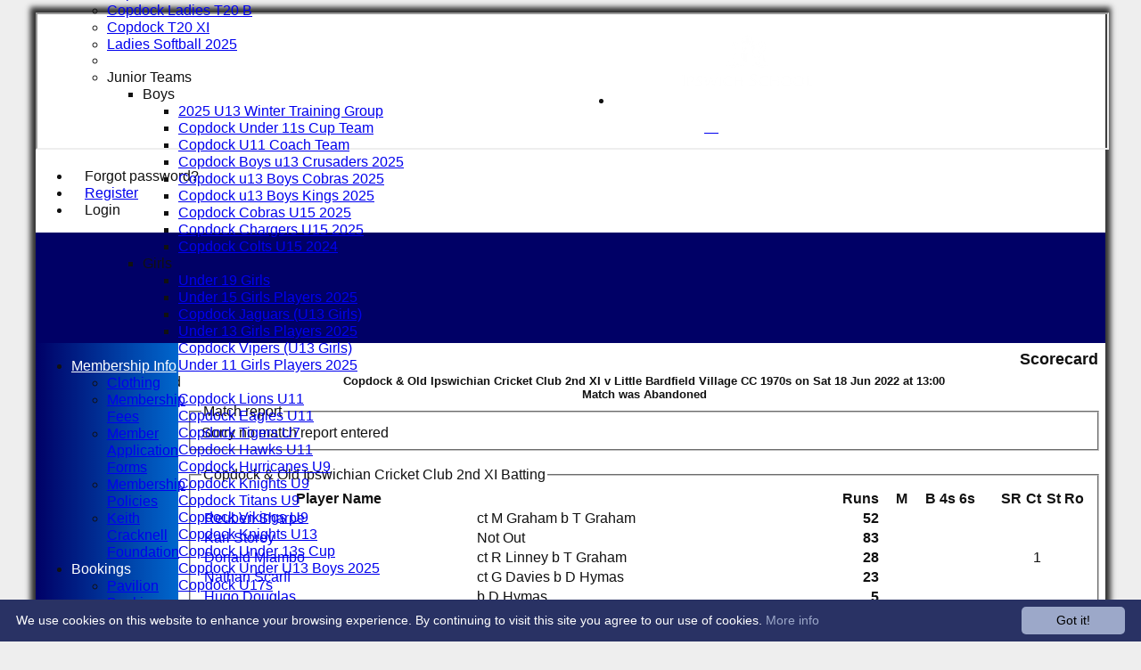

--- FILE ---
content_type: text/html; charset=utf-8
request_url: https://copdockcc.hitscricket.com/scorecard/fixtureID_801812/2nd-XI-v-Little-Bardfield-Village-CC-1970s-18-Jun-2022.aspx
body_size: 21672
content:



<!DOCTYPE html>
<html lang="en">
<head><meta name="viewport" content="width=device-width, initial-scale=1.0" /><title>
	Copdock & Old Ipswichian Cricket Club 2nd XI v Little Bardfield Village CC 1970s on Sat 18 Jun 2022 at 13:00
</title>
    <script src="//ajax.googleapis.com/ajax/libs/jquery/1.12.4/jquery.min.js"></script>
    <script>if (typeof jQuery == "undefined" || !jQuery) { document.write("<scri" + "pt src='/js/jquery/jquery.min.js'></scr" + "ipt>"); }</script> 
    
    <link rel="alternate" href="android-app://com.hitssports.mobile/https/copdockcc.secure-club.com/.app/" />
    <script type="text/javascript">try { if(top.location.href != self.location.href && self.location.href.indexOf("?template=nomenus.aspx") == -1) self.location.href = self.location.href + ((self.location.href.indexOf("?") == -1) ? "?" : "&") + "template=nomenus.aspx"; } catch(err) {}</script>
    
      <script defer src="/static/font-awesome-pro-5.14.0-web/js/all.min.js"></script>
<link href='//fonts.googleapis.com/css2?family=Arial' rel='stylesheet' /><meta property='og:image' content='https://images.secure-club.com/clubs/669/images/logo.png?626'>
<meta name="keywords" content="cricket,club,ipswich,suffolk,two counties,eapl,juniors,clubmark,sponsors," /><meta name="description" content="Leading Suffolk based Cricket Club. Located on the outskirts of Ipswich the club caters for all standards of cricketers male &amp; female with an outstanding junior section." /><link rel="canonical" href="https://copdockcc.hitscricket.com/scorecard/fixtureID_801812/2nd-XI-v-Little-Bardfield-Village-CC-1970s-18-Jun-2022.aspx" /><meta property="og:image" content="https://images.secure-club.com/clubs/669/images/logo.png.ashx?height=50&width=50&mode=crop&anchor=topleft"/><link href="/Telerik.Web.UI.WebResource.axd?d=2BenhyP6HvYl_lMxhUn0bIRhUwodhOhEoVD015MjYqGIw1m9naOXq4ifpG26CQ8b0tzlFRdtocotB89N5Wnq7orO9hpsD2LEs9p6VZ51lg7CiR7rsD5LQmzkWYKa6V8AKQ9L5A2&amp;t=638841090637275692&amp;compress=1&amp;_TSM_CombinedScripts_=%3b%3bTelerik.Web.UI%2c+Version%3d2022.1.119.45%2c+Culture%3dneutral%2c+PublicKeyToken%3d121fae78165ba3d4%3aen-US%3af00be9f9-5d75-4a4b-891e-b5c0e5b2a8e2%3ad7e35272%3a505983de%3ae347b32f%3a45085116%3aa957bcf1%3af8b93e4e%3a48964ffa%3a62e8a487%3a9503e2d4%3a5675d0e5%3ac1aaeae0%3a8c12d4c1%3bTelerik.Web.UI.Skins%2c+Version%3d2022.1.119.45%2c+Culture%3dneutral%2c+PublicKeyToken%3d121fae78165ba3d4%3aen-US%3a96380a36-4789-4fbe-8cb1-e1b26e46429a%3a2878f050%3a8efaf5d2%3af732a51f%3aa11fc8a3%3aefb732c0%3a62dbdc63" type="text/css" rel="stylesheet" /><link href="/bundles/rn-?v=KYffLRa7wzwouxXGvM4ZrsCn7H9zwTa5sI5uo9Y7Szw1" rel="stylesheet"/>
</head>
<body id="hsbody" class="fixedwidth nobgfieldset">
    <form method="post" action="./2nd-xi-v-little-bardfield-village-cc-1970s-18-jun-2022.aspx" id="Form1" class="scorecard hasnavigation">
<div class="aspNetHidden">
<input type="hidden" name="ctl06_TSM" id="ctl06_TSM" value="" />
<input type="hidden" name="RadStyleSheetManager1_TSSM" id="RadStyleSheetManager1_TSSM" value="" />
<input type="hidden" name="__EVENTTARGET" id="__EVENTTARGET" value="" />
<input type="hidden" name="__EVENTARGUMENT" id="__EVENTARGUMENT" value="" />

</div>

<script type="text/javascript">
//<![CDATA[
var theForm = document.forms['Form1'];
function __doPostBack(eventTarget, eventArgument) {
    if (!theForm.onsubmit || (theForm.onsubmit() != false)) {
        theForm.__EVENTTARGET.value = eventTarget;
        theForm.__EVENTARGUMENT.value = eventArgument;
        theForm.submit();
    }
}
//]]>
</script>


<script src="/WebResource.axd?d=AiombcmZAvzXx-iIe4201mqBg9lVPdsYYrnTmJvr6rkIT8Mmo2pYy0iptK6hr3fwTuM-UJaeNmdxyg9ElkBYgTj1atw1&amp;t=638901572248157332" type="text/javascript"></script>


<script src="/Telerik.Web.UI.WebResource.axd?_TSM_HiddenField_=ctl06_TSM&amp;compress=1&amp;_TSM_CombinedScripts_=%3b%3bSystem.Web.Extensions%2c+Version%3d4.0.0.0%2c+Culture%3dneutral%2c+PublicKeyToken%3d31bf3856ad364e35%3aen-US%3aa8328cc8-0a99-4e41-8fe3-b58afac64e45%3aea597d4b%3ab25378d2%3bTelerik.Web.UI%3aen-US%3af00be9f9-5d75-4a4b-891e-b5c0e5b2a8e2%3a16e4e7cd%3a365331c3%3a24ee1bba%3a33715776%3a4877f69a%3a86526ba7%3aed16cbdc%3a88144a7a%3ac128760b%3a1e771326%3a8c2d243e%3ab2e06756%3a19620875%3a3f6e8f3f%3ae330518b%3a2003d0b8%3ac8618e41%3a1a73651d%3a16d8629e%3a58366029%3af46195d3%3a854aa0a7%3a92fe8ea0%3afa31b949%3a607498fe" type="text/javascript"></script><link href="/bundles/public?v=w6eUVYq6f9v0-B8CebT_XZ2uGF8WY2MU1fIpi372Qro1" rel="stylesheet"/>
<link rel='stylesheet' href='https://images.secure-club.com/clubs/669/css/1.1.1882-live-0312092606.min.css' /><script type="text/javascript">
//<![CDATA[
Sys.WebForms.PageRequestManager._initialize('ctl06', 'Form1', ['tRadAjaxManager1SU',''], [], [], 90, '');
//]]>
</script>

		    <div id="formdecorator" class="RadFormDecorator" style="display:none;">
	<!-- 2022.1.119.45 --><script type="text/javascript">
//<![CDATA[

if (typeof(WebForm_AutoFocus) != 'undefined' && !isWebFormAutoFocusMethodCalled)
{   
	var old_WebForm_AutoFocus = WebForm_AutoFocus;
	WebForm_AutoFocus = function(arg)
	{
		Sys.Application.add_load(function()
		{            
			old_WebForm_AutoFocus(arg);
			WebForm_AutoFocus = old_WebForm_AutoFocus;
		});
	}
    var isWebFormAutoFocusMethodCalled = true;
}
if (typeof(Telerik) != 'undefined' && Type.isNamespace(Telerik.Web))
{
	if (Telerik.Web.UI.RadFormDecorator)
	{
		Telerik.Web.UI.RadFormDecorator.initializePage("formdecorator", "", "Windows7", 63863);
	}
}
//]]>
</script><input id="formdecorator_ClientState" name="formdecorator_ClientState" type="hidden" />
</div>
            <div id="RadAjaxManager1SU">
	<span id="RadAjaxManager1" style="display:none;"></span>
</div>
            <div id="AjaxLoadingPanel1" class="RadAjax RadAjax_Windows7" style="display:none;background-color:#CCCCCC;height:400px;width:100%;">
	<div class="raDiv">

	</div><div class="raColor raTransp">

	</div>
</div>
              
            
            <div id="maincontainer" class="Chrome ">
            
				<div class="container" id="borders">
					
<div id="pnlLogin" class="" data-url="https://copdockcc.hitscricket.com">
    <span class="close"><i class="fa fa-2x fa-window-close" aria-hidden="true"></i></span>
    <iframe src="" width="100%"></iframe>
</div>
<script>
    function OnNodeExpanded(sender, args) {
        var slide = $(".lnkLogout, .lnkLogin").first().closest(".rnvSlide");
        var w = slide.width();
        var nav = sender.get_element();
        var navright = $(nav).offset().left + $(nav).width();
        if (navright > $(window).width()) {
            slide.css("left", "");
            slide.css("right", "0px");
        } else {
            slide.css("right", "");
            slide.css("left", navright - slide.width() + "px");
        }
    }
</script>

<div id="LoginTable_mynav" class="RadNavigation RadNavigation_Glow mymenu">
	<div class="rnvRootGroupWrapper">
		<ul class="rnvRootGroup rnvGroup">
			<li class="rnvItem rnvFirst lnkForgot forgotPassword"><span class="rnvRootLink rnvLink" title="Already received your password but forgotten it?  Click here for a reminder"><span class="rnvText"><i class='fa fa-question' aria-hidden='true'></i> Forgot password?</span></span></li><li class="rnvItem"><a class="rnvRootLink rnvLink" title="If you are a member of our club, and haven&#39;t already done so click here to register" href="/register/default.aspx"><span class="rnvText"><i class='fa fa-pencil-alt' aria-hidden='true'></i> Register</span></a></li><li class="rnvItem rnvLast lnkLogin mynavsub"><span class="rnvRootLink rnvLink"><span class="rnvText"><i class='fa fa-sign-in' aria-hidden='true'></i> Login</span></span></li>
		</ul>
	</div><div class="rnvHiddenGroups">
		
	</div><input id="LoginTable_mynav_ClientState" name="LoginTable_mynav_ClientState" type="hidden" />
</div> 

					<div id="topsection">
						<div class="topbar" id="topbar">

<style type="text/css">
.adbanner .radr_clipRegion  {
    background-color: transparent !important; 
}
#clubname { padding-right: 330px; }
</style>
<div class="contacts">
    
    <a id="Top1_twitterlink" class="twitter" title="Follow us on Twitter" href="https://twitter.com/CopdockOlCC" target="_blank"><i class="fab fa-twitter fa-2x"></i></a>
     
       <a href="/contact/default.aspx" class="contact" title="Contact Copdock & Old Ipswichian Cricket Club">
            <span class='fa-layers fa-fw'><i class="fa fa-envelope fa-2x shadow" data-fa-transform="grow-1"></i><i class="fa fa-envelope fa-2x"></i></span></a>
       <a href="/location/default.aspx" class="location" title="Find Copdock & Old Ipswichian Cricket Club">
           <span class='fa-layers fa-fw'><i class="fa fa-map fa-2x shadow" data-fa-transform="grow-1"></i><i class="fa fa-map fa-2x"></i></span></a>
     
</div>
<div id="topleft" class="left" style="min-height: 100px; max-height: 150px;">
    <h1>
        <a id="Top1_lnkLogo" href="/"><img id="Top1_clublogo" src="https://images.secure-club.com/clubs/669/images/logo.png?626" alt="Copdock &amp; Old Ipswichian Cricket Club" /></a>
        <span id="clubname">Copdock & Old Ipswichian Cricket Club</span>
    </h1>
</div>

<div id="topright" style="float:right; text-align: center; padding: 2px;">
    <div id="Top1_topAdvertising" class="RadRotator RadRotator_Default sponsor" style="height:100px;width:300px;">
	<div class="rrRelativeWrapper">
		<div class="rrClipRegion">
			<ul class="rrItemsList">
				<li class="rrItem" style="height:100px;width:300px;"><div id="Top1_topAdvertising_i0">
					
            <a title="Ipswich School" target="advert" href="/static/sponsor.aspx?id=11054">
                <img style="border: 0" src="https://images.secure-club.com/sponsorlogo.ashx?id=/clubs/669/sponsor/11054_top.png" alt="Ipswich School" />
            </a>
        
				</div></li>
			</ul>
		</div><a class="rrButton rrButtonUp p-icon p-i-arrow-up" href="javascript:void(0);">&nbsp;</a><a class="rrButton rrButtonLeft p-icon p-i-arrow-left" href="javascript:void(0);">&nbsp;</a><a class="rrButton rrButtonRight p-icon p-i-arrow-right" href="javascript:void(0);">&nbsp;</a><a class="rrButton rrButtonDown p-icon p-i-arrow-down" href="javascript:void(0);">&nbsp;</a>
	</div><input id="Top1_topAdvertising_ClientState" name="Top1_topAdvertising_ClientState" type="hidden" />
</div>
</div></div>
			            
                            <div class="topMenu " id="menubar">
                            

<div id="Topmenu1_pnlTopMenu" style="position: relative; min-height: 20px;">
	

<div tabindex="0" id="Topmenu1_topMenu" class="RadMenu RadMenu_Glow rmSized" style="width:100%;min-height: 20px; z-index: 1;">
		<ul class="rmRootGroup rmHorizontal">
			<li class="rmItem rmFirst"><a class="rmLink rmRootLink" href="/default.aspx">HOME</a></li><li class="rmItem "><a class="rmLink rmRootLink" href="/news/default.aspx">NEWS</a></li><li class="rmItem "><a class="rmLink rmRootLink" href="/fixtures/default.aspx">FIXTURES</a><div class="rmSlide">
				<ul class="rmVertical rmGroup rmLevel1">
					<li class="rmItem rmFirst"><a class="rmLink" href="/fixtures/teamid_2063/1st-XI.aspx">1st XI</a></li><li class="rmItem "><a class="rmLink" href="/fixtures/teamid_2064/2nd-XI.aspx">2nd XI</a></li><li class="rmItem "><a class="rmLink" href="/fixtures/teamid_11985/3rd-XI.aspx">3rd XI</a></li><li class="rmItem "><a class="rmLink" href="/fixtures/teamid_2065/Sunday-XI.aspx">Sunday XI</a></li><li class="rmItem "><a class="rmLink" href="/fixtures/teamid_17654/Sunday-Development-XI.aspx">Sunday Development XI</a></li><li class="rmItem "><a class="rmLink" href="/fixtures/teamid_19505/Under-15-coaches-.aspx">Under 15 coaches </a></li><li class="rmItem "><a class="rmLink" href="/fixtures/teamid_19506/Under-15-coaches-.aspx">Under 15 coaches </a></li><li class="rmItem "><a class="rmLink" href="/fixtures/teamid_2067/Copdock-Ladies-Premier-League.aspx">Copdock Ladies Premier League</a></li><li class="rmItem "><a class="rmLink" href="/fixtures/teamid_5847/Copdock-Ladies-T20-A.aspx">Copdock Ladies T20 A</a></li><li class="rmItem "><a class="rmLink" href="/fixtures/teamid_7685/Copdock-Crusaders-U19s.aspx">Copdock Crusaders U19s</a></li><li class="rmItem "><a class="rmLink" href="/fixtures/teamid_16848/Copdock-Ladies-T20-B.aspx">Copdock Ladies T20 B</a></li><li class="rmItem "><a class="rmLink" href="/fixtures/teamid_14599/Copdock-T20-XI.aspx">Copdock T20 XI</a></li><li class="rmItem "><a class="rmLink" href="/fixtures/teamid_18885/Ladies-Softball-2025.aspx">Ladies Softball 2025</a></li><li class="rmItem rmSeparator"></li><li class="rmItem rmLast"><span class="rmLink" tabindex="0">Junior Teams</span><div class="rmSlide">
						<ul class="rmVertical rmGroup rmLevel2">
							<li class="rmItem rmFirst"><span class="rmLink" tabindex="0">Boys</span><div class="rmSlide">
								<ul class="rmVertical rmGroup rmLevel3">
									<li class="rmItem rmFirst"><a class="rmLink" href="/fixtures/teamid_18906/2025-U13-Winter-Training-Group.aspx">2025 U13 Winter Training Group</a></li><li class="rmItem "><a class="rmLink" href="/fixtures/teamid_18082/Copdock-Under-11s-Cup-Team.aspx">Copdock Under 11s Cup Team</a></li><li class="rmItem "><a class="rmLink" href="/fixtures/teamid_15511/Copdock--U11-Coach-Team.aspx">Copdock  U11 Coach Team</a></li><li class="rmItem "><a class="rmLink" href="/fixtures/teamid_16917/Copdock-Boys-u13-Crusaders-2025.aspx">Copdock Boys u13 Crusaders 2025</a></li><li class="rmItem "><a class="rmLink" href="/fixtures/teamid_17880/Copdock-u13-Boys-Cobras-2025--.aspx">Copdock u13 Boys Cobras 2025  </a></li><li class="rmItem "><a class="rmLink" href="/fixtures/teamid_17881/Copdock-u13-Boys-Kings-2025-.aspx">Copdock u13 Boys Kings 2025 </a></li><li class="rmItem "><a class="rmLink" href="/fixtures/teamid_15514/Copdock-Cobras-U15-2025.aspx">Copdock Cobras U15 2025</a></li><li class="rmItem "><a class="rmLink" href="/fixtures/teamid_15513/Copdock-Chargers-U15-2025.aspx">Copdock Chargers U15 2025</a></li><li class="rmItem rmLast"><a class="rmLink" href="/fixtures/teamid_16918/Copdock-Colts-U15-2024.aspx">Copdock Colts U15 2024</a></li>
								</ul>
							</div></li><li class="rmItem "><span class="rmLink" tabindex="0">Girls</span><div class="rmSlide">
								<ul class="rmVertical rmGroup rmLevel3">
									<li class="rmItem rmFirst"><a class="rmLink" href="/fixtures/teamid_19429/Under-19-Girls.aspx">Under 19 Girls</a></li><li class="rmItem "><a class="rmLink" href="/fixtures/teamid_18644/Under-15-Girls-Players-2025.aspx">Under 15 Girls Players 2025</a></li><li class="rmItem "><a class="rmLink" href="/fixtures/teamid_19490/Copdock-Jaguars-U13-Girls.aspx">Copdock Jaguars (U13 Girls)</a></li><li class="rmItem "><a class="rmLink" href="/fixtures/teamid_15510/Under-13-Girls-Players-2025.aspx">Under 13 Girls Players 2025</a></li><li class="rmItem "><a class="rmLink" href="/fixtures/teamid_2500/Copdock-Vipers-U13-Girls.aspx">Copdock Vipers (U13 Girls)</a></li><li class="rmItem rmLast"><a class="rmLink" href="/fixtures/teamid_17069/-Under-11-Girls-Players-2025.aspx"> Under 11 Girls Players 2025</a></li>
								</ul>
							</div></li><li class="rmItem rmLast"><span class="rmLink" tabindex="0">Mixed</span><div class="rmSlide">
								<ul class="rmVertical rmGroup rmLevel3">
									<li class="rmItem rmFirst"><a class="rmLink" href="/fixtures/teamid_16237/Copdock-Lions-U11.aspx">Copdock Lions U11</a></li><li class="rmItem "><a class="rmLink" href="/fixtures/teamid_15506/Copdock-Eagles-U11.aspx">Copdock Eagles U11</a></li><li class="rmItem "><a class="rmLink" href="/fixtures/teamid_15747/Copdock-Tigers-U7.aspx">Copdock Tigers U7</a></li><li class="rmItem "><a class="rmLink" href="/fixtures/teamid_15508/Copdock-Hawks-U11.aspx">Copdock Hawks U11</a></li><li class="rmItem "><a class="rmLink" href="/fixtures/teamid_7068/Copdock-Hurricanes-U9.aspx">Copdock Hurricanes U9</a></li><li class="rmItem "><a class="rmLink" href="/fixtures/teamid_15500/Copdock-Knights-U9.aspx">Copdock Knights U9</a></li><li class="rmItem "><a class="rmLink" href="/fixtures/teamid_15503/Copdock-Titans-U9.aspx">Copdock Titans U9</a></li><li class="rmItem "><a class="rmLink" href="/fixtures/teamid_15502/Copdock-Vikings-U9.aspx">Copdock Vikings U9</a></li><li class="rmItem "><a class="rmLink" href="/fixtures/teamid_17694/Copdock-Knights-U13.aspx">Copdock Knights U13</a></li><li class="rmItem "><a class="rmLink" href="/fixtures/teamid_18177/Copdock-Under-13s-Cup.aspx">Copdock Under 13s Cup</a></li><li class="rmItem "><a class="rmLink" href="/fixtures/teamid_17695/Copdock-Under--U13-Boys-2025.aspx">Copdock Under  U13 Boys 2025</a></li><li class="rmItem rmLast"><a class="rmLink" href="/fixtures/teamid_18623/Copdock-U17s.aspx">Copdock U17s</a></li>
								</ul>
							</div></li>
						</ul>
					</div></li>
				</ul>
			</div></li><li class="rmItem "><a class="rmLink rmRootLink" href="/teamsheet/default.aspx">TEAMSHEETS</a><div class="rmSlide">
				<ul class="rmVertical rmGroup rmLevel1">
					<li class="rmItem rmFirst"><a class="rmLink" href="/teamsheet/teamid_2063/1st-XI.aspx">1st XI</a></li><li class="rmItem "><a class="rmLink" href="/teamsheet/teamid_2064/2nd-XI.aspx">2nd XI</a></li><li class="rmItem "><a class="rmLink" href="/teamsheet/teamid_11985/3rd-XI.aspx">3rd XI</a></li><li class="rmItem "><a class="rmLink" href="/teamsheet/teamid_2065/Sunday-XI.aspx">Sunday XI</a></li><li class="rmItem "><a class="rmLink" href="/teamsheet/teamid_17654/Sunday-Development-XI.aspx">Sunday Development XI</a></li><li class="rmItem "><a class="rmLink" href="/teamsheet/teamid_19505/Under-15-coaches-.aspx">Under 15 coaches </a></li><li class="rmItem "><a class="rmLink" href="/teamsheet/teamid_19506/Under-15-coaches-.aspx">Under 15 coaches </a></li><li class="rmItem "><a class="rmLink" href="/teamsheet/teamid_2067/Copdock-Ladies-Premier-League.aspx">Copdock Ladies Premier League</a></li><li class="rmItem "><a class="rmLink" href="/teamsheet/teamid_5847/Copdock-Ladies-T20-A.aspx">Copdock Ladies T20 A</a></li><li class="rmItem "><a class="rmLink" href="/teamsheet/teamid_7685/Copdock-Crusaders-U19s.aspx">Copdock Crusaders U19s</a></li><li class="rmItem "><a class="rmLink" href="/teamsheet/teamid_16848/Copdock-Ladies-T20-B.aspx">Copdock Ladies T20 B</a></li><li class="rmItem "><a class="rmLink" href="/teamsheet/teamid_14599/Copdock-T20-XI.aspx">Copdock T20 XI</a></li><li class="rmItem "><a class="rmLink" href="/teamsheet/teamid_18885/Ladies-Softball-2025.aspx">Ladies Softball 2025</a></li><li class="rmItem rmSeparator"></li><li class="rmItem "><span class="rmLink" tabindex="0">Junior Teams</span><div class="rmSlide">
						<ul class="rmVertical rmGroup rmLevel2">
							<li class="rmItem rmFirst"><span class="rmLink" tabindex="0">Boys</span><div class="rmSlide">
								<ul class="rmVertical rmGroup rmLevel3">
									<li class="rmItem rmFirst"><a class="rmLink" href="/teamsheet/teamid_18906/2025-U13-Winter-Training-Group.aspx">2025 U13 Winter Training Group</a></li><li class="rmItem "><a class="rmLink" href="/teamsheet/teamid_18082/Copdock-Under-11s-Cup-Team.aspx">Copdock Under 11s Cup Team</a></li><li class="rmItem "><a class="rmLink" href="/teamsheet/teamid_15511/Copdock--U11-Coach-Team.aspx">Copdock  U11 Coach Team</a></li><li class="rmItem "><a class="rmLink" href="/teamsheet/teamid_16917/Copdock-Boys-u13-Crusaders-2025.aspx">Copdock Boys u13 Crusaders 2025</a></li><li class="rmItem "><a class="rmLink" href="/teamsheet/teamid_17880/Copdock-u13-Boys-Cobras-2025--.aspx">Copdock u13 Boys Cobras 2025  </a></li><li class="rmItem "><a class="rmLink" href="/teamsheet/teamid_17881/Copdock-u13-Boys-Kings-2025-.aspx">Copdock u13 Boys Kings 2025 </a></li><li class="rmItem "><a class="rmLink" href="/teamsheet/teamid_15514/Copdock-Cobras-U15-2025.aspx">Copdock Cobras U15 2025</a></li><li class="rmItem "><a class="rmLink" href="/teamsheet/teamid_15513/Copdock-Chargers-U15-2025.aspx">Copdock Chargers U15 2025</a></li><li class="rmItem rmLast"><a class="rmLink" href="/teamsheet/teamid_16918/Copdock-Colts-U15-2024.aspx">Copdock Colts U15 2024</a></li>
								</ul>
							</div></li><li class="rmItem "><span class="rmLink" tabindex="0">Girls</span><div class="rmSlide">
								<ul class="rmVertical rmGroup rmLevel3">
									<li class="rmItem rmFirst"><a class="rmLink" href="/teamsheet/teamid_19429/Under-19-Girls.aspx">Under 19 Girls</a></li><li class="rmItem "><a class="rmLink" href="/teamsheet/teamid_18644/Under-15-Girls-Players-2025.aspx">Under 15 Girls Players 2025</a></li><li class="rmItem "><a class="rmLink" href="/teamsheet/teamid_19490/Copdock-Jaguars-U13-Girls.aspx">Copdock Jaguars (U13 Girls)</a></li><li class="rmItem "><a class="rmLink" href="/teamsheet/teamid_15510/Under-13-Girls-Players-2025.aspx">Under 13 Girls Players 2025</a></li><li class="rmItem "><a class="rmLink" href="/teamsheet/teamid_2500/Copdock-Vipers-U13-Girls.aspx">Copdock Vipers (U13 Girls)</a></li><li class="rmItem rmLast"><a class="rmLink" href="/teamsheet/teamid_17069/-Under-11-Girls-Players-2025.aspx"> Under 11 Girls Players 2025</a></li>
								</ul>
							</div></li><li class="rmItem rmLast"><span class="rmLink" tabindex="0">Mixed</span><div class="rmSlide">
								<ul class="rmVertical rmGroup rmLevel3">
									<li class="rmItem rmFirst"><a class="rmLink" href="/teamsheet/teamid_16237/Copdock-Lions-U11.aspx">Copdock Lions U11</a></li><li class="rmItem "><a class="rmLink" href="/teamsheet/teamid_15506/Copdock-Eagles-U11.aspx">Copdock Eagles U11</a></li><li class="rmItem "><a class="rmLink" href="/teamsheet/teamid_15747/Copdock-Tigers-U7.aspx">Copdock Tigers U7</a></li><li class="rmItem "><a class="rmLink" href="/teamsheet/teamid_15508/Copdock-Hawks-U11.aspx">Copdock Hawks U11</a></li><li class="rmItem "><a class="rmLink" href="/teamsheet/teamid_7068/Copdock-Hurricanes-U9.aspx">Copdock Hurricanes U9</a></li><li class="rmItem "><a class="rmLink" href="/teamsheet/teamid_15500/Copdock-Knights-U9.aspx">Copdock Knights U9</a></li><li class="rmItem "><a class="rmLink" href="/teamsheet/teamid_15503/Copdock-Titans-U9.aspx">Copdock Titans U9</a></li><li class="rmItem "><a class="rmLink" href="/teamsheet/teamid_15502/Copdock-Vikings-U9.aspx">Copdock Vikings U9</a></li><li class="rmItem "><a class="rmLink" href="/teamsheet/teamid_17694/Copdock-Knights-U13.aspx">Copdock Knights U13</a></li><li class="rmItem "><a class="rmLink" href="/teamsheet/teamid_18177/Copdock-Under-13s-Cup.aspx">Copdock Under 13s Cup</a></li><li class="rmItem "><a class="rmLink" href="/teamsheet/teamid_17695/Copdock-Under--U13-Boys-2025.aspx">Copdock Under  U13 Boys 2025</a></li><li class="rmItem rmLast"><a class="rmLink" href="/teamsheet/teamid_18623/Copdock-U17s.aspx">Copdock U17s</a></li>
								</ul>
							</div></li>
						</ul>
					</div></li><li class="rmItem rmLast"><a class="rmLink" href="/teamsheet/teamid_all/default.aspx">All teams</a></li>
				</ul>
			</div></li><li class="rmItem "><a class="rmLink rmRootLink" href="/team/default.aspx">TEAMS</a><div class="rmSlide">
				<ul class="rmVertical rmGroup rmLevel1">
					<li class="rmItem rmFirst"><a class="rmLink" href="/team/teamid_2063/1st-XI.aspx">1st XI</a></li><li class="rmItem "><a class="rmLink" href="/team/teamid_2064/2nd-XI.aspx">2nd XI</a></li><li class="rmItem "><a class="rmLink" href="/team/teamid_11985/3rd-XI.aspx">3rd XI</a></li><li class="rmItem "><a class="rmLink" href="/team/teamid_2065/Sunday-XI.aspx">Sunday XI</a></li><li class="rmItem "><a class="rmLink" href="/team/teamid_17654/Sunday-Development-XI.aspx">Sunday Development XI</a></li><li class="rmItem "><a class="rmLink" href="/team/teamid_19505/Under-15-coaches-.aspx">Under 15 coaches </a></li><li class="rmItem "><a class="rmLink" href="/team/teamid_19506/Under-15-coaches-.aspx">Under 15 coaches </a></li><li class="rmItem "><a class="rmLink" href="/team/teamid_2067/Copdock-Ladies-Premier-League.aspx">Copdock Ladies Premier League</a></li><li class="rmItem "><a class="rmLink" href="/team/teamid_5847/Copdock-Ladies-T20-A.aspx">Copdock Ladies T20 A</a></li><li class="rmItem "><a class="rmLink" href="/team/teamid_7685/Copdock-Crusaders-U19s.aspx">Copdock Crusaders U19s</a></li><li class="rmItem "><a class="rmLink" href="/team/teamid_16848/Copdock-Ladies-T20-B.aspx">Copdock Ladies T20 B</a></li><li class="rmItem "><a class="rmLink" href="/team/teamid_14599/Copdock-T20-XI.aspx">Copdock T20 XI</a></li><li class="rmItem "><a class="rmLink" href="/team/teamid_18885/Ladies-Softball-2025.aspx">Ladies Softball 2025</a></li><li class="rmItem rmSeparator"></li><li class="rmItem rmLast"><span class="rmLink" tabindex="0">Junior Teams</span><div class="rmSlide">
						<ul class="rmVertical rmGroup rmLevel2">
							<li class="rmItem rmFirst"><span class="rmLink" tabindex="0">Boys</span><div class="rmSlide">
								<ul class="rmVertical rmGroup rmLevel3">
									<li class="rmItem rmFirst"><a class="rmLink" href="/team/teamid_18906/2025-U13-Winter-Training-Group.aspx">2025 U13 Winter Training Group</a></li><li class="rmItem "><a class="rmLink" href="/team/teamid_18082/Copdock-Under-11s-Cup-Team.aspx">Copdock Under 11s Cup Team</a></li><li class="rmItem "><a class="rmLink" href="/team/teamid_15511/Copdock--U11-Coach-Team.aspx">Copdock  U11 Coach Team</a></li><li class="rmItem "><a class="rmLink" href="/team/teamid_16917/Copdock-Boys-u13-Crusaders-2025.aspx">Copdock Boys u13 Crusaders 2025</a></li><li class="rmItem "><a class="rmLink" href="/team/teamid_17880/Copdock-u13-Boys-Cobras-2025--.aspx">Copdock u13 Boys Cobras 2025  </a></li><li class="rmItem "><a class="rmLink" href="/team/teamid_17881/Copdock-u13-Boys-Kings-2025-.aspx">Copdock u13 Boys Kings 2025 </a></li><li class="rmItem "><a class="rmLink" href="/team/teamid_15514/Copdock-Cobras-U15-2025.aspx">Copdock Cobras U15 2025</a></li><li class="rmItem "><a class="rmLink" href="/team/teamid_15513/Copdock-Chargers-U15-2025.aspx">Copdock Chargers U15 2025</a></li><li class="rmItem rmLast"><a class="rmLink" href="/team/teamid_16918/Copdock-Colts-U15-2024.aspx">Copdock Colts U15 2024</a></li>
								</ul>
							</div></li><li class="rmItem "><span class="rmLink" tabindex="0">Girls</span><div class="rmSlide">
								<ul class="rmVertical rmGroup rmLevel3">
									<li class="rmItem rmFirst"><a class="rmLink" href="/team/teamid_19429/Under-19-Girls.aspx">Under 19 Girls</a></li><li class="rmItem "><a class="rmLink" href="/team/teamid_18644/Under-15-Girls-Players-2025.aspx">Under 15 Girls Players 2025</a></li><li class="rmItem "><a class="rmLink" href="/team/teamid_19490/Copdock-Jaguars-U13-Girls.aspx">Copdock Jaguars (U13 Girls)</a></li><li class="rmItem "><a class="rmLink" href="/team/teamid_15510/Under-13-Girls-Players-2025.aspx">Under 13 Girls Players 2025</a></li><li class="rmItem "><a class="rmLink" href="/team/teamid_2500/Copdock-Vipers-U13-Girls.aspx">Copdock Vipers (U13 Girls)</a></li><li class="rmItem rmLast"><a class="rmLink" href="/team/teamid_17069/-Under-11-Girls-Players-2025.aspx"> Under 11 Girls Players 2025</a></li>
								</ul>
							</div></li><li class="rmItem rmLast"><span class="rmLink" tabindex="0">Mixed</span><div class="rmSlide">
								<ul class="rmVertical rmGroup rmLevel3">
									<li class="rmItem rmFirst"><a class="rmLink" href="/team/teamid_16237/Copdock-Lions-U11.aspx">Copdock Lions U11</a></li><li class="rmItem "><a class="rmLink" href="/team/teamid_15506/Copdock-Eagles-U11.aspx">Copdock Eagles U11</a></li><li class="rmItem "><a class="rmLink" href="/team/teamid_15747/Copdock-Tigers-U7.aspx">Copdock Tigers U7</a></li><li class="rmItem "><a class="rmLink" href="/team/teamid_15508/Copdock-Hawks-U11.aspx">Copdock Hawks U11</a></li><li class="rmItem "><a class="rmLink" href="/team/teamid_7068/Copdock-Hurricanes-U9.aspx">Copdock Hurricanes U9</a></li><li class="rmItem "><a class="rmLink" href="/team/teamid_15500/Copdock-Knights-U9.aspx">Copdock Knights U9</a></li><li class="rmItem "><a class="rmLink" href="/team/teamid_15503/Copdock-Titans-U9.aspx">Copdock Titans U9</a></li><li class="rmItem "><a class="rmLink" href="/team/teamid_15502/Copdock-Vikings-U9.aspx">Copdock Vikings U9</a></li><li class="rmItem "><a class="rmLink" href="/team/teamid_17694/Copdock-Knights-U13.aspx">Copdock Knights U13</a></li><li class="rmItem "><a class="rmLink" href="/team/teamid_18177/Copdock-Under-13s-Cup.aspx">Copdock Under 13s Cup</a></li><li class="rmItem "><a class="rmLink" href="/team/teamid_17695/Copdock-Under--U13-Boys-2025.aspx">Copdock Under  U13 Boys 2025</a></li><li class="rmItem rmLast"><a class="rmLink" href="/team/teamid_18623/Copdock-U17s.aspx">Copdock U17s</a></li>
								</ul>
							</div></li>
						</ul>
					</div></li>
				</ul>
			</div></li><li class="rmItem "><a class="rmLink rmRootLink" href="/averages/default.aspx">AVERAGES</a><div class="rmSlide">
				<ul class="rmVertical rmGroup rmLevel1">
					<li class="rmItem rmFirst"><a class="rmLink" href="/averages/teamid_2063/1st-XI.aspx">1st XI</a></li><li class="rmItem "><a class="rmLink" href="/averages/teamid_2064/2nd-XI.aspx">2nd XI</a></li><li class="rmItem "><a class="rmLink" href="/averages/teamid_11985/3rd-XI.aspx">3rd XI</a></li><li class="rmItem "><a class="rmLink" href="/averages/teamid_2065/Sunday-XI.aspx">Sunday XI</a></li><li class="rmItem "><a class="rmLink" href="/averages/teamid_17654/Sunday-Development-XI.aspx">Sunday Development XI</a></li><li class="rmItem "><a class="rmLink" href="/averages/teamid_19505/Under-15-coaches-.aspx">Under 15 coaches </a></li><li class="rmItem "><a class="rmLink" href="/averages/teamid_19506/Under-15-coaches-.aspx">Under 15 coaches </a></li><li class="rmItem "><a class="rmLink" href="/averages/teamid_2067/Copdock-Ladies-Premier-League.aspx">Copdock Ladies Premier League</a></li><li class="rmItem "><a class="rmLink" href="/averages/teamid_5847/Copdock-Ladies-T20-A.aspx">Copdock Ladies T20 A</a></li><li class="rmItem "><a class="rmLink" href="/averages/teamid_7685/Copdock-Crusaders-U19s.aspx">Copdock Crusaders U19s</a></li><li class="rmItem "><a class="rmLink" href="/averages/teamid_16848/Copdock-Ladies-T20-B.aspx">Copdock Ladies T20 B</a></li><li class="rmItem "><a class="rmLink" href="/averages/teamid_14599/Copdock-T20-XI.aspx">Copdock T20 XI</a></li><li class="rmItem "><a class="rmLink" href="/averages/teamid_18885/Ladies-Softball-2025.aspx">Ladies Softball 2025</a></li><li class="rmItem rmSeparator"></li><li class="rmItem rmLast"><span class="rmLink" tabindex="0">Junior Teams</span><div class="rmSlide">
						<ul class="rmVertical rmGroup rmLevel2">
							<li class="rmItem rmFirst"><span class="rmLink" tabindex="0">Boys</span><div class="rmSlide">
								<ul class="rmVertical rmGroup rmLevel3">
									<li class="rmItem rmFirst"><a class="rmLink" href="/averages/teamid_18906/2025-U13-Winter-Training-Group.aspx">2025 U13 Winter Training Group</a></li><li class="rmItem "><a class="rmLink" href="/averages/teamid_18082/Copdock-Under-11s-Cup-Team.aspx">Copdock Under 11s Cup Team</a></li><li class="rmItem "><a class="rmLink" href="/averages/teamid_15511/Copdock--U11-Coach-Team.aspx">Copdock  U11 Coach Team</a></li><li class="rmItem "><a class="rmLink" href="/averages/teamid_16917/Copdock-Boys-u13-Crusaders-2025.aspx">Copdock Boys u13 Crusaders 2025</a></li><li class="rmItem "><a class="rmLink" href="/averages/teamid_17880/Copdock-u13-Boys-Cobras-2025--.aspx">Copdock u13 Boys Cobras 2025  </a></li><li class="rmItem "><a class="rmLink" href="/averages/teamid_17881/Copdock-u13-Boys-Kings-2025-.aspx">Copdock u13 Boys Kings 2025 </a></li><li class="rmItem "><a class="rmLink" href="/averages/teamid_15514/Copdock-Cobras-U15-2025.aspx">Copdock Cobras U15 2025</a></li><li class="rmItem "><a class="rmLink" href="/averages/teamid_15513/Copdock-Chargers-U15-2025.aspx">Copdock Chargers U15 2025</a></li><li class="rmItem rmLast"><a class="rmLink" href="/averages/teamid_16918/Copdock-Colts-U15-2024.aspx">Copdock Colts U15 2024</a></li>
								</ul>
							</div></li><li class="rmItem "><span class="rmLink" tabindex="0">Girls</span><div class="rmSlide">
								<ul class="rmVertical rmGroup rmLevel3">
									<li class="rmItem rmFirst"><a class="rmLink" href="/averages/teamid_19429/Under-19-Girls.aspx">Under 19 Girls</a></li><li class="rmItem "><a class="rmLink" href="/averages/teamid_18644/Under-15-Girls-Players-2025.aspx">Under 15 Girls Players 2025</a></li><li class="rmItem "><a class="rmLink" href="/averages/teamid_19490/Copdock-Jaguars-U13-Girls.aspx">Copdock Jaguars (U13 Girls)</a></li><li class="rmItem "><a class="rmLink" href="/averages/teamid_15510/Under-13-Girls-Players-2025.aspx">Under 13 Girls Players 2025</a></li><li class="rmItem "><a class="rmLink" href="/averages/teamid_2500/Copdock-Vipers-U13-Girls.aspx">Copdock Vipers (U13 Girls)</a></li><li class="rmItem rmLast"><a class="rmLink" href="/averages/teamid_17069/-Under-11-Girls-Players-2025.aspx"> Under 11 Girls Players 2025</a></li>
								</ul>
							</div></li><li class="rmItem rmLast"><span class="rmLink" tabindex="0">Mixed</span><div class="rmSlide">
								<ul class="rmVertical rmGroup rmLevel3">
									<li class="rmItem rmFirst"><a class="rmLink" href="/averages/teamid_16237/Copdock-Lions-U11.aspx">Copdock Lions U11</a></li><li class="rmItem "><a class="rmLink" href="/averages/teamid_15506/Copdock-Eagles-U11.aspx">Copdock Eagles U11</a></li><li class="rmItem "><a class="rmLink" href="/averages/teamid_15747/Copdock-Tigers-U7.aspx">Copdock Tigers U7</a></li><li class="rmItem "><a class="rmLink" href="/averages/teamid_15508/Copdock-Hawks-U11.aspx">Copdock Hawks U11</a></li><li class="rmItem "><a class="rmLink" href="/averages/teamid_7068/Copdock-Hurricanes-U9.aspx">Copdock Hurricanes U9</a></li><li class="rmItem "><a class="rmLink" href="/averages/teamid_15500/Copdock-Knights-U9.aspx">Copdock Knights U9</a></li><li class="rmItem "><a class="rmLink" href="/averages/teamid_15503/Copdock-Titans-U9.aspx">Copdock Titans U9</a></li><li class="rmItem "><a class="rmLink" href="/averages/teamid_15502/Copdock-Vikings-U9.aspx">Copdock Vikings U9</a></li><li class="rmItem "><a class="rmLink" href="/averages/teamid_17694/Copdock-Knights-U13.aspx">Copdock Knights U13</a></li><li class="rmItem "><a class="rmLink" href="/averages/teamid_18177/Copdock-Under-13s-Cup.aspx">Copdock Under 13s Cup</a></li><li class="rmItem "><a class="rmLink" href="/averages/teamid_17695/Copdock-Under--U13-Boys-2025.aspx">Copdock Under  U13 Boys 2025</a></li><li class="rmItem rmLast"><a class="rmLink" href="/averages/teamid_18623/Copdock-U17s.aspx">Copdock U17s</a></li>
								</ul>
							</div></li>
						</ul>
					</div></li>
				</ul>
			</div></li><li class="rmItem "><a class="rmLink rmRootLink" href="/stats/default.aspx">STATS</a></li><li class="rmItem rmLast"><a class="rmLink rmRootLink" href="/contact/default.aspx">CONTACT</a></li>
		</ul><input id="Topmenu1_topMenu_ClientState" name="Topmenu1_topMenu_ClientState" type="hidden" />
	</div>

</div>
<div class="clr"></div>


                            
					        </div>
			            
                    </div>
                    
                    <div id="columns">
						<div id="contentcolumn" class="middle column">
                            <div id="Aspcontent1_contentMain" class="bodycontent">
	
    <h2 id="Aspcontent1_h2PageTitle" class="pageheading" align="right"> Scorecard</h2>
    
    <div id="Aspcontent1_preContent">
		
<style type="text/css">
.scorecard h3 {
    margin-top: 20px;
}
.result {
    text-align: center;
    font-size: 13px;
}
.extras { font-weight: normal !Important; font-style: italic; }
</style>
<h2 class="result">Copdock & Old Ipswichian Cricket Club 2nd XI v Little Bardfield Village CC 1970s on Sat 18 Jun 2022 at 13:00<br/>Match was Abandoned </h2>

<fieldset><legend>Match report</legend>
Sorry no match report entered
</fieldset>

<br />
<div class="scorecard">
	
        
        <fieldset>
			<legend>Copdock & Old Ipswichian Cricket Club 2nd XI Batting </legend>        
			
            <div id="Aspcontent1_ctl00_repInningsBatFirst_ctl00_grdBatting" class="RadGrid RadGrid_Windows7">

		<table class="rgMasterTable" id="Aspcontent1_ctl00_repInningsBatFirst_ctl00_grdBatting_ctl00" style="width:100%;table-layout:auto;empty-cells:show;">
			<colgroup>
		<col  />
		<col  />
		<col style="width:60px" />
		<col style="width:30px" />
		<col style="width:30px" />
		<col style="width:20px" />
		<col style="width:20px" />
		<col style="width:50px" />
		<col style="width:20px" />
		<col style="width:20px" />
		<col style="width:20px" />
	</colgroup>
<thead>
				<tr>
					<th scope="col" class="rgHeader">Player Name</th><th scope="col" class="rgHeader">&nbsp;</th><th scope="col" title="Runs scored" class="rgHeader" style="text-align:right;">Runs</th><th scope="col" title="Minutes" class="hide-mob rgHeader" style="text-align:right;">M</th><th scope="col" title="Balls faced" class="hide-mob rgHeader" style="text-align:right;">B</th><th scope="col" class="hide-mob rgHeader" style="text-align:right;">4s</th><th scope="col" class="hide-mob rgHeader" style="text-align:right;">6s</th><th scope="col" title="Strike rate" class="hide-mob rgHeader" style="text-align:right;">SR</th><th scope="col" title="Catches" class="hide-mob rgHeader" style="text-align:right;">Ct</th><th scope="col" title="Stumpings" class="hide-mob rgHeader" style="text-align:right;">St</th><th scope="col" title="Run outs" class="hide-mob rgHeader" style="text-align:right;">Ro</th>
				</tr>
			</thead><tfoot>
				<tr class="rgFooter" style="font-weight:bold;">
					<td><div class="extras">extras</div>TOTAL :</td><td><div class="extras">&nbsp;</div>for 4 wickets</td><td><div class="extras">0</div>223</td><td class="hide-mob">&nbsp;</td><td class="hide-mob">&nbsp;</td><td class="hide-mob">&nbsp;</td><td class="hide-mob">&nbsp;</td><td class="hide-mob">&nbsp;</td><td class="hide-mob">&nbsp;</td><td class="hide-mob">&nbsp;</td><td class="hide-mob">&nbsp;</td>
				</tr>
			</tfoot><tbody>
			<tr class="rgRow" id="Aspcontent1_ctl00_repInningsBatFirst_ctl00_grdBatting_ctl00__0">
				<td><a href="/memberprofile/memberID_29371/Reuben-Sharpe.aspx">Reuben Sharpe</a></td><td>
								ct&nbsp;M Graham b T Graham	
							</td><td align="right" style="font-weight:bold;">52</td><td class="hide-mob" align="right">
                                		
                            </td><td class="hide-mob" align="right">
                                		
                            </td><td class="hide-mob" align="right">
                                		
                            </td><td class="hide-mob" align="right">
                                		
                            </td><td class="hide-mob" align="right">
                                		
                            </td><td class="hide-mob" align="right">
										
							</td><td class="hide-mob" align="right">
									
							</td><td class="hide-mob" align="right">
									
							</td>
			</tr><tr class="rgAltRow" id="Aspcontent1_ctl00_repInningsBatFirst_ctl00_grdBatting_ctl00__1">
				<td><a href="/memberprofile/memberID_251632/Karl-Storey.aspx">Karl Storey</a></td><td>
								Not Out&nbsp;	
							</td><td align="right" style="font-weight:bold;">83</td><td class="hide-mob" align="right">
                                		
                            </td><td class="hide-mob" align="right">
                                		
                            </td><td class="hide-mob" align="right">
                                		
                            </td><td class="hide-mob" align="right">
                                		
                            </td><td class="hide-mob" align="right">
                                		
                            </td><td class="hide-mob" align="right">
										
							</td><td class="hide-mob" align="right">
									
							</td><td class="hide-mob" align="right">
									
							</td>
			</tr><tr class="rgRow" id="Aspcontent1_ctl00_repInningsBatFirst_ctl00_grdBatting_ctl00__2">
				<td><a href="/memberprofile/memberID_120791/Donald-Mlambo.aspx">Donald Mlambo</a></td><td>
								ct&nbsp;R Linney b T Graham	
							</td><td align="right" style="font-weight:bold;">28</td><td class="hide-mob" align="right">
                                		
                            </td><td class="hide-mob" align="right">
                                		
                            </td><td class="hide-mob" align="right">
                                		
                            </td><td class="hide-mob" align="right">
                                		
                            </td><td class="hide-mob" align="right">
                                		
                            </td><td class="hide-mob" align="right">
								1		
							</td><td class="hide-mob" align="right">
									
							</td><td class="hide-mob" align="right">
									
							</td>
			</tr><tr class="rgAltRow" id="Aspcontent1_ctl00_repInningsBatFirst_ctl00_grdBatting_ctl00__3">
				<td><a href="/memberprofile/memberID_270016/Nathan-Scarff.aspx">Nathan Scarff</a></td><td>
								ct&nbsp;G Davies b D Hymas	
							</td><td align="right" style="font-weight:bold;">23</td><td class="hide-mob" align="right">
                                		
                            </td><td class="hide-mob" align="right">
                                		
                            </td><td class="hide-mob" align="right">
                                		
                            </td><td class="hide-mob" align="right">
                                		
                            </td><td class="hide-mob" align="right">
                                		
                            </td><td class="hide-mob" align="right">
										
							</td><td class="hide-mob" align="right">
									
							</td><td class="hide-mob" align="right">
									
							</td>
			</tr><tr class="rgRow" id="Aspcontent1_ctl00_repInningsBatFirst_ctl00_grdBatting_ctl00__4">
				<td><a href="/memberprofile/memberID_212102/Hugo-Douglas.aspx">Hugo Douglas</a></td><td>
								b&nbsp;D Hymas	
							</td><td align="right" style="font-weight:bold;">5</td><td class="hide-mob" align="right">
                                		
                            </td><td class="hide-mob" align="right">
                                		
                            </td><td class="hide-mob" align="right">
                                		
                            </td><td class="hide-mob" align="right">
                                		
                            </td><td class="hide-mob" align="right">
                                		
                            </td><td class="hide-mob" align="right">
										
							</td><td class="hide-mob" align="right">
									
							</td><td class="hide-mob" align="right">
									
							</td>
			</tr><tr class="rgAltRow" id="Aspcontent1_ctl00_repInningsBatFirst_ctl00_grdBatting_ctl00__5">
				<td><a href="/memberprofile/memberID_265867/Ishaan-Rakesh.aspx">Ishaan Rakesh</a></td><td>
								Not Out&nbsp;	
							</td><td align="right" style="font-weight:bold;">18</td><td class="hide-mob" align="right">
                                		
                            </td><td class="hide-mob" align="right">
                                		
                            </td><td class="hide-mob" align="right">
                                		
                            </td><td class="hide-mob" align="right">
                                		
                            </td><td class="hide-mob" align="right">
                                		
                            </td><td class="hide-mob" align="right">
										
							</td><td class="hide-mob" align="right">
									
							</td><td class="hide-mob" align="right">
									
							</td>
			</tr><tr class="rgRow" id="Aspcontent1_ctl00_repInningsBatFirst_ctl00_grdBatting_ctl00__6">
				<td><a href="/memberprofile/memberID_180291/Elliot-Tyler.aspx">Elliot Tyler</a></td><td>
								&nbsp;	
							</td><td align="right" style="font-weight:bold;"></td><td class="hide-mob" align="right">
                                		
                            </td><td class="hide-mob" align="right">
                                		
                            </td><td class="hide-mob" align="right">
                                		
                            </td><td class="hide-mob" align="right">
                                		
                            </td><td class="hide-mob" align="right">
                                		
                            </td><td class="hide-mob" align="right">
								1		
							</td><td class="hide-mob" align="right">
									
							</td><td class="hide-mob" align="right">
									
							</td>
			</tr><tr class="rgAltRow" id="Aspcontent1_ctl00_repInningsBatFirst_ctl00_grdBatting_ctl00__7">
				<td><a href="/memberprofile/memberID_120879/James-Dines.aspx">James Dines</a></td><td>
								&nbsp;	
							</td><td align="right" style="font-weight:bold;"></td><td class="hide-mob" align="right">
                                		
                            </td><td class="hide-mob" align="right">
                                		
                            </td><td class="hide-mob" align="right">
                                		
                            </td><td class="hide-mob" align="right">
                                		
                            </td><td class="hide-mob" align="right">
                                		
                            </td><td class="hide-mob" align="right">
								1		
							</td><td class="hide-mob" align="right">
									
							</td><td class="hide-mob" align="right">
									
							</td>
			</tr><tr class="rgRow" id="Aspcontent1_ctl00_repInningsBatFirst_ctl00_grdBatting_ctl00__8">
				<td><a href="/memberprofile/memberID_146667/Isaac-Humberstone.aspx">Isaac Humberstone</a></td><td>
								&nbsp;	
							</td><td align="right" style="font-weight:bold;"></td><td class="hide-mob" align="right">
                                		
                            </td><td class="hide-mob" align="right">
                                		
                            </td><td class="hide-mob" align="right">
                                		
                            </td><td class="hide-mob" align="right">
                                		
                            </td><td class="hide-mob" align="right">
                                		
                            </td><td class="hide-mob" align="right">
										
							</td><td class="hide-mob" align="right">
									
							</td><td class="hide-mob" align="right">
									
							</td>
			</tr><tr class="rgAltRow" id="Aspcontent1_ctl00_repInningsBatFirst_ctl00_grdBatting_ctl00__9">
				<td><a href="/memberprofile/memberID_327500/William-Menzies.aspx">William Menzies</a></td><td>
								&nbsp;	
							</td><td align="right" style="font-weight:bold;"></td><td class="hide-mob" align="right">
                                		
                            </td><td class="hide-mob" align="right">
                                		
                            </td><td class="hide-mob" align="right">
                                		
                            </td><td class="hide-mob" align="right">
                                		
                            </td><td class="hide-mob" align="right">
                                		
                            </td><td class="hide-mob" align="right">
								3		
							</td><td class="hide-mob" align="right">
									
							</td><td class="hide-mob" align="right">
									
							</td>
			</tr><tr class="rgRow" id="Aspcontent1_ctl00_repInningsBatFirst_ctl00_grdBatting_ctl00__10">
				<td><a href="javascript:alert('Member profile not available, this is a dummy member used to complete selection when the full team has not yet been decided.');">A.N. Other</a></td><td>
								&nbsp;	
							</td><td align="right" style="font-weight:bold;"></td><td class="hide-mob" align="right">
                                		
                            </td><td class="hide-mob" align="right">
                                		
                            </td><td class="hide-mob" align="right">
                                		
                            </td><td class="hide-mob" align="right">
                                		
                            </td><td class="hide-mob" align="right">
                                		
                            </td><td class="hide-mob" align="right">
										
							</td><td class="hide-mob" align="right">
									
							</td><td class="hide-mob" align="right">
									
							</td>
			</tr>
			</tbody>

		</table><div id="Aspcontent1_ctl00_repInningsBatFirst_ctl00_grdBatting_SharedCalendarContainer" style="display:none;">

		</div><input id="Aspcontent1_ctl00_repInningsBatFirst_ctl00_grdBatting_ClientState" name="Aspcontent1_ctl00_repInningsBatFirst_ctl00_grdBatting_ClientState" type="hidden" />	</div>
		

			<br />
			<h3>Little Bardfield Village CC 1970s Bowling </h3>			
			<div id="Aspcontent1_ctl00_repInningsBatFirst_ctl00_grdOppoBowling" class="RadGrid RadGrid_Windows7">

		<table class="rgMasterTable" id="Aspcontent1_ctl00_repInningsBatFirst_ctl00_grdOppoBowling_ctl00" style="width:100%;table-layout:auto;empty-cells:show;">
			<colgroup>
		<col  />
		<col  />
		<col  />
		<col  />
		<col  />
		<col  />
		<col  />
	</colgroup>
<thead>
				<tr>
					<th scope="col" class="rgHeader">Player name</th><th scope="col" class="rgHeader">Overs</th><th scope="col" class="rgHeader">Maidens</th><th scope="col" class="rgHeader">Runs</th><th scope="col" class="rgHeader">Wickets</th><th scope="col" class="hide-mob rgHeader">Average</th><th scope="col" class="hide-mob rgHeader">Economy</th>
				</tr>
			</thead><tbody>
			<tr class="rgRow" id="Aspcontent1_ctl00_repInningsBatFirst_ctl00_grdOppoBowling_ctl00__0">
				<td>Will Slemmings</td><td>6.0</td><td>0</td><td>27</td><td>0</td><td class="hide-mob">0.00</td><td class="hide-mob">4.50</td>
			</tr><tr class="rgAltRow" id="Aspcontent1_ctl00_repInningsBatFirst_ctl00_grdOppoBowling_ctl00__1">
				<td>Matt Graham</td><td>9.0</td><td>0</td><td>31</td><td>0</td><td class="hide-mob">0.00</td><td class="hide-mob">3.44</td>
			</tr><tr class="rgRow" id="Aspcontent1_ctl00_repInningsBatFirst_ctl00_grdOppoBowling_ctl00__2">
				<td>Joe Owen</td><td>3.0</td><td>0</td><td>21</td><td>0</td><td class="hide-mob">0.00</td><td class="hide-mob">7.00</td>
			</tr><tr class="rgAltRow" id="Aspcontent1_ctl00_repInningsBatFirst_ctl00_grdOppoBowling_ctl00__3">
				<td>Daryl Hymas</td><td>11.0</td><td>0</td><td>57</td><td>2</td><td class="hide-mob">28.50</td><td class="hide-mob">5.18</td>
			</tr><tr class="rgRow" id="Aspcontent1_ctl00_repInningsBatFirst_ctl00_grdOppoBowling_ctl00__4">
				<td>Tom Graham</td><td>11.0</td><td>0</td><td>62</td><td>2</td><td class="hide-mob">31.00</td><td class="hide-mob">5.64</td>
			</tr>
			</tbody>

		</table><div id="Aspcontent1_ctl00_repInningsBatFirst_ctl00_grdOppoBowling_SharedCalendarContainer" style="display:none;">

		</div><input id="Aspcontent1_ctl00_repInningsBatFirst_ctl00_grdOppoBowling_ClientState" name="Aspcontent1_ctl00_repInningsBatFirst_ctl00_grdOppoBowling_ClientState" type="hidden" />	</div>
		
	    </fieldset>
    	<br />
    	<fieldset>
			<legend>Little Bardfield Village CC 1970s Batting </legend>     
			<div id="Aspcontent1_ctl00_repInningsBatFirst_ctl00_grdOppoBatting" class="RadGrid RadGrid_Windows7">

		<table class="rgMasterTable" id="Aspcontent1_ctl00_repInningsBatFirst_ctl00_grdOppoBatting_ctl00" style="width:100%;table-layout:auto;empty-cells:show;">
			<colgroup>
		<col  />
		<col  />
		<col style="width:150px" />
		<col  />
		<col  />
		<col  />
		<col  />
		<col  />
	</colgroup>
<thead>
				<tr>
					<th scope="col" class="rgHeader">Player name</th><th scope="col" class="rgHeader">&nbsp;</th><th scope="col" class="rgHeader">R</th><th scope="col" class="hide-mob rgHeader">M</th><th scope="col" class="hide-mob rgHeader">B</th><th scope="col" class="hide-mob rgHeader">4s</th><th scope="col" class="hide-mob rgHeader">6s</th><th scope="col" class="hide-mob rgHeader">SR</th>
				</tr>
			</thead><tfoot>
				<tr class="rgFooter" style="font-weight:bold;">
					<td><div class="extras">extras</div>TOTAL :</td><td><div class="extras">&nbsp;</div>for 6 wickets</td><td><div class="extras">0</div>116 (26.0 overs)</td><td class="hide-mob">&nbsp;</td><td class="hide-mob">&nbsp;</td><td class="hide-mob">&nbsp;</td><td class="hide-mob">&nbsp;</td><td class="hide-mob">&nbsp;</td>
				</tr>
			</tfoot><tbody>
			<tr class="rgRow" id="Aspcontent1_ctl00_repInningsBatFirst_ctl00_grdOppoBatting_ctl00__0">
				<td>Daryl Hymas</td><td>
								ct&nbspW Menzies b D Mlambo	
							</td><td>37</td><td class="hide-mob">
                                		
                            </td><td class="hide-mob">
                                		
                            </td><td class="hide-mob">
                                		
                            </td><td class="hide-mob">
                                		
                            </td><td class="hide-mob">
                                		
                            </td>
			</tr><tr class="rgAltRow" id="Aspcontent1_ctl00_repInningsBatFirst_ctl00_grdOppoBatting_ctl00__1">
				<td>Tom Graham</td><td>
								ct&nbspD Mlambo b N Scarff	
							</td><td>22</td><td class="hide-mob">
                                		
                            </td><td class="hide-mob">
                                		
                            </td><td class="hide-mob">
                                		
                            </td><td class="hide-mob">
                                		
                            </td><td class="hide-mob">
                                		
                            </td>
			</tr><tr class="rgRow" id="Aspcontent1_ctl00_repInningsBatFirst_ctl00_grdOppoBatting_ctl00__2">
				<td>Richard Linney</td><td>
								ct&nbspJ Dines b N Scarff	
							</td><td>9</td><td class="hide-mob">
                                		
                            </td><td class="hide-mob">
                                		
                            </td><td class="hide-mob">
                                		
                            </td><td class="hide-mob">
                                		
                            </td><td class="hide-mob">
                                		
                            </td>
			</tr><tr class="rgAltRow" id="Aspcontent1_ctl00_repInningsBatFirst_ctl00_grdOppoBatting_ctl00__3">
				<td>Joe Owen</td><td>
								Not Out&nbsp	
							</td><td>16</td><td class="hide-mob">
                                		
                            </td><td class="hide-mob">
                                		
                            </td><td class="hide-mob">
                                		
                            </td><td class="hide-mob">
                                		
                            </td><td class="hide-mob">
                                		
                            </td>
			</tr><tr class="rgRow" id="Aspcontent1_ctl00_repInningsBatFirst_ctl00_grdOppoBatting_ctl00__4">
				<td>Callum Hymas</td><td>
								ct&nbspW Menzies b I Humberstone	
							</td><td>20</td><td class="hide-mob">
                                		
                            </td><td class="hide-mob">
                                		
                            </td><td class="hide-mob">
                                		
                            </td><td class="hide-mob">
                                		
                            </td><td class="hide-mob">
                                		
                            </td>
			</tr><tr class="rgAltRow" id="Aspcontent1_ctl00_repInningsBatFirst_ctl00_grdOppoBatting_ctl00__5">
				<td>Will Slemmings</td><td>
								ct&nbspW Menzies b N Scarff	
							</td><td>1</td><td class="hide-mob">
                                		
                            </td><td class="hide-mob">
                                		
                            </td><td class="hide-mob">
                                		
                            </td><td class="hide-mob">
                                		
                            </td><td class="hide-mob">
                                		
                            </td>
			</tr><tr class="rgRow" id="Aspcontent1_ctl00_repInningsBatFirst_ctl00_grdOppoBatting_ctl00__6">
				<td>Matt Graham</td><td>
								ct&nbspE Tyler b N Scarff	
							</td><td>0</td><td class="hide-mob">
                                		
                            </td><td class="hide-mob">
                                		
                            </td><td class="hide-mob">
                                		
                            </td><td class="hide-mob">
                                		
                            </td><td class="hide-mob">
                                		
                            </td>
			</tr><tr class="rgAltRow" id="Aspcontent1_ctl00_repInningsBatFirst_ctl00_grdOppoBatting_ctl00__7">
				<td>Ben Hounslow</td><td>
								&nbsp	
							</td><td></td><td class="hide-mob">
                                		
                            </td><td class="hide-mob">
                                		
                            </td><td class="hide-mob">
                                		
                            </td><td class="hide-mob">
                                		
                            </td><td class="hide-mob">
                                		
                            </td>
			</tr><tr class="rgRow" id="Aspcontent1_ctl00_repInningsBatFirst_ctl00_grdOppoBatting_ctl00__8">
				<td>Graham Davies</td><td>
								&nbsp	
							</td><td></td><td class="hide-mob">
                                		
                            </td><td class="hide-mob">
                                		
                            </td><td class="hide-mob">
                                		
                            </td><td class="hide-mob">
                                		
                            </td><td class="hide-mob">
                                		
                            </td>
			</tr><tr class="rgAltRow" id="Aspcontent1_ctl00_repInningsBatFirst_ctl00_grdOppoBatting_ctl00__9">
				<td>Michael Vivian</td><td>
								&nbsp	
							</td><td></td><td class="hide-mob">
                                		
                            </td><td class="hide-mob">
                                		
                            </td><td class="hide-mob">
                                		
                            </td><td class="hide-mob">
                                		
                            </td><td class="hide-mob">
                                		
                            </td>
			</tr><tr class="rgRow" id="Aspcontent1_ctl00_repInningsBatFirst_ctl00_grdOppoBatting_ctl00__10">
				<td>Jonathan Roberts</td><td>
								&nbsp	
							</td><td></td><td class="hide-mob">
                                		
                            </td><td class="hide-mob">
                                		
                            </td><td class="hide-mob">
                                		
                            </td><td class="hide-mob">
                                		
                            </td><td class="hide-mob">
                                		
                            </td>
			</tr>
			</tbody>

		</table><div id="Aspcontent1_ctl00_repInningsBatFirst_ctl00_grdOppoBatting_SharedCalendarContainer" style="display:none;">

		</div><input id="Aspcontent1_ctl00_repInningsBatFirst_ctl00_grdOppoBatting_ClientState" name="Aspcontent1_ctl00_repInningsBatFirst_ctl00_grdOppoBatting_ClientState" type="hidden" />	</div>
		

		    <br />
			<h3>Copdock & Old Ipswichian Cricket Club 2nd XI Bowling </h3>
			<div id="Aspcontent1_ctl00_repInningsBatFirst_ctl00_grdBowling" class="RadGrid RadGrid_Windows7">

		<table class="rgMasterTable" id="Aspcontent1_ctl00_repInningsBatFirst_ctl00_grdBowling_ctl00" style="width:100%;table-layout:auto;empty-cells:show;">
			<colgroup>
		<col  />
		<col  />
		<col  />
		<col  />
		<col  />
		<col  />
		<col  />
	</colgroup>
<thead>
				<tr>
					<th scope="col" class="rgHeader">Player Name</th><th scope="col" class="rgHeader">Overs</th><th scope="col" class="rgHeader">Maidens</th><th scope="col" class="rgHeader">Runs</th><th scope="col" class="rgHeader">Wickets</th><th scope="col" class="hide-mob rgHeader">Average</th><th scope="col" class="hide-mob rgHeader">Economy</th>
				</tr>
			</thead><tbody>
			<tr class="rgRow" id="Aspcontent1_ctl00_repInningsBatFirst_ctl00_grdBowling_ctl00__0">
				<td><a href="/memberprofile/memberID_146667/Isaac-Humberstone.aspx">Isaac Humberstone</a></td><td>7.0</td><td>0</td><td>23</td><td>1</td><td class="hide-mob">23.00</td><td class="hide-mob">3.29</td>
			</tr><tr class="rgAltRow" id="Aspcontent1_ctl00_repInningsBatFirst_ctl00_grdBowling_ctl00__1">
				<td><a href="/memberprofile/memberID_270016/Nathan-Scarff.aspx">Nathan Scarff</a></td><td>11.0</td><td>1</td><td>49</td><td>4</td><td class="hide-mob">12.25</td><td class="hide-mob">4.45</td>
			</tr><tr class="rgRow" id="Aspcontent1_ctl00_repInningsBatFirst_ctl00_grdBowling_ctl00__2">
				<td><a href="/memberprofile/memberID_120791/Donald-Mlambo.aspx">Donald Mlambo</a></td><td>8.0</td><td>0</td><td>43</td><td>1</td><td class="hide-mob">43.00</td><td class="hide-mob">5.37</td>
			</tr>
			</tbody>

		</table><div id="Aspcontent1_ctl00_repInningsBatFirst_ctl00_grdBowling_SharedCalendarContainer" style="display:none;">

		</div><input id="Aspcontent1_ctl00_repInningsBatFirst_ctl00_grdBowling_ClientState" name="Aspcontent1_ctl00_repInningsBatFirst_ctl00_grdBowling_ClientState" type="hidden" />	</div>
		
            
	    </fieldset>
    	
	    
	
    
	
    
		<br />
        <div class="hitslist">
            <ul>
                <li>
                    <div class="left">Umpire : </div><div class="right">Panel</div>
                </li>
                <li>
                    <div class="left">Scorer : </div><div class="right">Clive</div>
                </li>
            </ul>
        </div>
    
    
    </div>

	</div>
    

</div>
<div class="clr"></div>
                            
                            
                            <div class="clr"></div>
						</div>
                        
					    
                            <div id="nav" class="column">
						        <div id="Submenu1_pnlSubMenu" style="position: relative;">
	

<div tabindex="0" id="Submenu1_subMenu" class="RadMenu RadMenu_Glow rmSized Transparent" style="width:100%;z-index: 2;">
		<ul class="rmRootGroup rmVertical">
			<li class="rmItem rmFirst"><a class="rmLink rmRootLink" href="/pages/page_3614/ClubMembership.aspx">Membership Info</a><div class="rmSlide">
				<ul class="rmVertical rmGroup rmLevel1">
					<li class="rmItem rmFirst"><a class="rmLink" href="/pages/page_3571/ClubKit.aspx">Clothing</a></li><li class="rmItem "><a class="rmLink" href="/pages/page_3643/MembershipFees.aspx">Membership Fees</a></li><li class="rmItem "><a class="rmLink" href="/pages/page_3645/SeniorMembership.aspx">Member Application Forms</a></li><li class="rmItem "><a class="rmLink" href="https://copdockcc.secure-club.com/pages/page_15507/JuniorMembershipRenewals2011.aspx">Membership Policies</a></li><li class="rmItem rmLast"><a class="rmLink" href="/pages/page_35289/The-Keith-Cracknell-Foundation.aspx">Keith Cracknell Foundation</a></li>
				</ul>
			</div></li><li class="rmItem "><span class="rmLink rmRootLink" tabindex="0">Bookings</span><div class="rmSlide">
				<ul class="rmVertical rmGroup rmLevel1">
					<li class="rmItem rmFirst"><a class="rmLink" href="/pages/page_32025/Pavilion-Bookings.aspx">Pavilion Bookings</a></li><li class="rmItem rmLast"><a class="rmLink" href="/pages/page_36203/Club-Net-Bookings.aspx">Net / 1:1 Bookings</a></li>
				</ul>
			</div></li><li class="rmItem rmSeparator"></li><li class="rmItem "><a class="rmLink rmRootLink" href="/officials/default.aspx">Club Officials</a></li><li class="rmItem "><a class="rmLink rmRootLink" href="/pages/page_36847/Coaching-Team.aspx">Coaching Team</a></li><li class="rmItem "><a class="rmLink rmRootLink" href="/pages/page_3564/JuniorSection.aspx">Junior Section</a><div class="rmSlide">
				<ul class="rmVertical rmGroup rmLevel1">
					<li class="rmItem rmFirst"><a class="rmLink" href="/pages/page_23801/Junior-QA.aspx">Junior Q&A</a></li><li class="rmItem rmLast"><a class="rmLink" href="/pages/page_4533/WhoTrainsWhen.aspx">Junior Training Schedule</a></li>
				</ul>
			</div></li><li class="rmItem "><a class="rmLink rmRootLink" href="/pages/page_3565/LadiesGirlsSection.aspx">Ladies Cricket</a></li><li class="rmItem "><a class="rmLink rmRootLink" href="/leaguetables/default.aspx">League Tables</a><div class="rmSlide">
				<ul class="rmVertical rmGroup rmLevel1">
					<li class="rmItem rmFirst"><a class="rmLink" href="/leaguetables/teamid_2063/1st-XI.aspx">1st XI</a></li><li class="rmItem "><a class="rmLink" href="/leaguetables/teamid_2064/2nd-XI.aspx">2nd XI</a></li><li class="rmItem "><a class="rmLink" href="/leaguetables/teamid_11985/3rd-XI.aspx">3rd XI</a></li><li class="rmItem "><a class="rmLink" href="/leaguetables/teamid_2065/Sunday-XI.aspx">Sunday XI</a></li><li class="rmItem "><a class="rmLink" href="/leaguetables/teamid_17654/Sunday-Development-XI.aspx">Sunday Development XI</a></li><li class="rmItem "><a class="rmLink" href="/leaguetables/teamid_19505/Under-15-coaches-.aspx">Under 15 coaches </a></li><li class="rmItem "><a class="rmLink" href="/leaguetables/teamid_19506/Under-15-coaches-.aspx">Under 15 coaches </a></li><li class="rmItem "><a class="rmLink" href="/leaguetables/teamid_2067/Copdock-Ladies-Premier-League.aspx">Copdock Ladies Premier League</a></li><li class="rmItem "><a class="rmLink" href="/leaguetables/teamid_5847/Copdock-Ladies-T20-A.aspx">Copdock Ladies T20 A</a></li><li class="rmItem "><a class="rmLink" href="/leaguetables/teamid_7685/Copdock-Crusaders-U19s.aspx">Copdock Crusaders U19s</a></li><li class="rmItem "><a class="rmLink" href="/leaguetables/teamid_16848/Copdock-Ladies-T20-B.aspx">Copdock Ladies T20 B</a></li><li class="rmItem "><a class="rmLink" href="/leaguetables/teamid_14599/Copdock-T20-XI.aspx">Copdock T20 XI</a></li><li class="rmItem "><a class="rmLink" href="/leaguetables/teamid_18885/Ladies-Softball-2025.aspx">Ladies Softball 2025</a></li><li class="rmItem rmSeparator"></li><li class="rmItem rmLast"><span class="rmLink" tabindex="0">Junior Teams</span><div class="rmSlide">
						<ul class="rmVertical rmGroup rmLevel2">
							<li class="rmItem rmFirst"><span class="rmLink" tabindex="0">Boys</span><div class="rmSlide">
								<ul class="rmVertical rmGroup rmLevel3">
									<li class="rmItem rmFirst"><a class="rmLink" href="/leaguetables/teamid_18906/2025-U13-Winter-Training-Group.aspx">2025 U13 Winter Training Group</a></li><li class="rmItem "><a class="rmLink" href="/leaguetables/teamid_18082/Copdock-Under-11s-Cup-Team.aspx">Copdock Under 11s Cup Team</a></li><li class="rmItem "><a class="rmLink" href="/leaguetables/teamid_15511/Copdock--U11-Coach-Team.aspx">Copdock  U11 Coach Team</a></li><li class="rmItem "><a class="rmLink" href="/leaguetables/teamid_16917/Copdock-Boys-u13-Crusaders-2025.aspx">Copdock Boys u13 Crusaders 2025</a></li><li class="rmItem "><a class="rmLink" href="/leaguetables/teamid_17880/Copdock-u13-Boys-Cobras-2025--.aspx">Copdock u13 Boys Cobras 2025  </a></li><li class="rmItem "><a class="rmLink" href="/leaguetables/teamid_17881/Copdock-u13-Boys-Kings-2025-.aspx">Copdock u13 Boys Kings 2025 </a></li><li class="rmItem "><a class="rmLink" href="/leaguetables/teamid_15514/Copdock-Cobras-U15-2025.aspx">Copdock Cobras U15 2025</a></li><li class="rmItem "><a class="rmLink" href="/leaguetables/teamid_15513/Copdock-Chargers-U15-2025.aspx">Copdock Chargers U15 2025</a></li><li class="rmItem rmLast"><a class="rmLink" href="/leaguetables/teamid_16918/Copdock-Colts-U15-2024.aspx">Copdock Colts U15 2024</a></li>
								</ul>
							</div></li><li class="rmItem "><span class="rmLink" tabindex="0">Girls</span><div class="rmSlide">
								<ul class="rmVertical rmGroup rmLevel3">
									<li class="rmItem rmFirst"><a class="rmLink" href="/leaguetables/teamid_19429/Under-19-Girls.aspx">Under 19 Girls</a></li><li class="rmItem "><a class="rmLink" href="/leaguetables/teamid_18644/Under-15-Girls-Players-2025.aspx">Under 15 Girls Players 2025</a></li><li class="rmItem "><a class="rmLink" href="/leaguetables/teamid_19490/Copdock-Jaguars-U13-Girls.aspx">Copdock Jaguars (U13 Girls)</a></li><li class="rmItem "><a class="rmLink" href="/leaguetables/teamid_15510/Under-13-Girls-Players-2025.aspx">Under 13 Girls Players 2025</a></li><li class="rmItem "><a class="rmLink" href="/leaguetables/teamid_2500/Copdock-Vipers-U13-Girls.aspx">Copdock Vipers (U13 Girls)</a></li><li class="rmItem rmLast"><a class="rmLink" href="/leaguetables/teamid_17069/-Under-11-Girls-Players-2025.aspx"> Under 11 Girls Players 2025</a></li>
								</ul>
							</div></li><li class="rmItem rmLast"><span class="rmLink" tabindex="0">Mixed</span><div class="rmSlide">
								<ul class="rmVertical rmGroup rmLevel3">
									<li class="rmItem rmFirst"><a class="rmLink" href="/leaguetables/teamid_16237/Copdock-Lions-U11.aspx">Copdock Lions U11</a></li><li class="rmItem "><a class="rmLink" href="/leaguetables/teamid_15506/Copdock-Eagles-U11.aspx">Copdock Eagles U11</a></li><li class="rmItem "><a class="rmLink" href="/leaguetables/teamid_15747/Copdock-Tigers-U7.aspx">Copdock Tigers U7</a></li><li class="rmItem "><a class="rmLink" href="/leaguetables/teamid_15508/Copdock-Hawks-U11.aspx">Copdock Hawks U11</a></li><li class="rmItem "><a class="rmLink" href="/leaguetables/teamid_7068/Copdock-Hurricanes-U9.aspx">Copdock Hurricanes U9</a></li><li class="rmItem "><a class="rmLink" href="/leaguetables/teamid_15500/Copdock-Knights-U9.aspx">Copdock Knights U9</a></li><li class="rmItem "><a class="rmLink" href="/leaguetables/teamid_15503/Copdock-Titans-U9.aspx">Copdock Titans U9</a></li><li class="rmItem "><a class="rmLink" href="/leaguetables/teamid_15502/Copdock-Vikings-U9.aspx">Copdock Vikings U9</a></li><li class="rmItem "><a class="rmLink" href="/leaguetables/teamid_17694/Copdock-Knights-U13.aspx">Copdock Knights U13</a></li><li class="rmItem "><a class="rmLink" href="/leaguetables/teamid_18177/Copdock-Under-13s-Cup.aspx">Copdock Under 13s Cup</a></li><li class="rmItem "><a class="rmLink" href="/leaguetables/teamid_17695/Copdock-Under--U13-Boys-2025.aspx">Copdock Under  U13 Boys 2025</a></li><li class="rmItem rmLast"><a class="rmLink" href="/leaguetables/teamid_18623/Copdock-U17s.aspx">Copdock U17s</a></li>
								</ul>
							</div></li>
						</ul>
					</div></li>
				</ul>
			</div></li><li class="rmItem rmSeparator"></li><li class="rmItem "><a class="rmLink rmRootLink" href="/pages/page_34322/ClubSponsors.aspx">Club Sponsors</a><div class="rmSlide">
				<ul class="rmVertical rmGroup rmLevel1">
					<li class="rmItem rmFirst"><a class="rmLink" href="/pages/page_36747/Sponsorship-Brochure-2022.aspx">Sponsorship Brochure 2023</a></li><li class="rmItem "><a class="rmLink" href="/pages/page_34322/ClubSponsors.aspx">Club Sponsors</a></li><li class="rmItem rmLast"><a class="rmLink" href="/pages/page_36728/Player-Sponsors.aspx">Player Sponsors</a></li>
				</ul>
			</div></li><li class="rmItem "><a class="rmLink rmRootLink" href="/pages/page_3562/HonoraryLifeMembers.aspx">Honorary Life Members</a></li><li class="rmItem "><a class="rmLink rmRootLink" href="/pages/page_3561/VicePresidents.aspx">Vice Presidents</a></li><li class="rmItem rmSeparator"></li><li class="rmItem "><a class="rmLink rmRootLink" href="/gallery/default.aspx">Photo Galleries</a></li><li class="rmItem rmSeparator"></li><li class="rmItem "><a class="rmLink rmRootLink" href="/pages/page_36866/Club-Honours.aspx">Club Honours</a></li><li class="rmItem "><a class="rmLink rmRootLink" href="/honours/default.aspx">Honours Boards</a></li><li class="rmItem "><a class="rmLink rmRootLink" href="https://copdockcc.hitscricket.com/pages/page_37396/club-records.aspx">Club Records</a></li><li class="rmItem rmSeparator"></li><li class="rmItem "><a class="rmLink rmRootLink" target="_blank" href="https://archivecopdock.hitscricket.com">Copdock CC 1947 - 1996</a></li><li class="rmItem rmSeparator"></li><li class="rmItem "><a class="rmLink rmRootLink" target="_blank" href="https://coicc.fantasyclubcricket.co.uk">Fantasy Cricket</a></li><li class="rmItem rmSeparator"></li><li class="rmItem "><span class="rmLink rmRootLink" tabindex="0">Fundraising</span><div class="rmSlide">
				<ul class="rmVertical rmGroup rmLevel1">
					<li class="rmItem rmFirst"><a class="rmLink" href="/pages/page_36165/HealthcareHundred.aspx">#HealthcareHundred</a></li><li class="rmItem "><a class="rmLink" target="_blank" href="https://www.crowdfunder.co.uk/copdockoicricketclub">Crowdfunding Campaign</a></li><li class="rmItem rmLast"><a class="rmLink" href="/pages/page_27772/Grants.aspx">Grants</a></li>
				</ul>
			</div></li><li class="rmItem rmSeparator"></li><li class="rmItem "><a class="rmLink rmRootLink" href="/pages/page_34212/GDPR-25th-May-2018.aspx">Data Privacy Statement</a></li><li class="rmItem "><a class="rmLink rmRootLink" href="https://copdockcc.secure-club.com/pages/page_37537/safeguarding-policy.aspx">Safeguarding Policy</a></li><li class="rmItem "><a class="rmLink rmRootLink" href="https://copdockcc.hitscricket.com/pages/page_37482/equality--diversity-policy.aspx">Equality & Diversity Policy</a></li><li class="rmItem "><a class="rmLink rmRootLink" href="/links/default.aspx">Links</a></li><li class="rmItem rmSeparator"></li><li class="rmItem "><a class="rmLink rmRootLink" href="/location/default.aspx">Location</a></li><li class="rmItem rmLast"><a class="rmLink rmRootLink" href="http://support.hitssports.com">Help</a></li>
		</ul><input id="Submenu1_subMenu_ClientState" name="Submenu1_subMenu_ClientState" type="hidden" />
	</div>

</div>

<div class="clr"></div>

<div id="sidelogos">



		<a id="ctl07_repLogos_ctl00_lnkFollow" title="Clubmark" class="sidelogo" onmouseover="window.status=&#39;http://www.ecb.co.uk/development/clubs-and-leagues/clubmark/&#39;; return true; " onmouseout="window.status=&#39;&#39;" href="/static/sponsor.aspx?id=1114" target="_blank"><img id="ctl07_repLogos_ctl00_imgLogo" src="https://images.secure-club.com/sponsorlogo.ashx?id=/clubs/669/sponsor/1114_side.png" alt="Clubmark" /></a>
	
		<a id="ctl07_repLogos_ctl01_lnkFollow" title="Copdock &amp; OI CC Instagram" class="sidelogo" onmouseover="window.status=&#39;www.instagram.com/copdockoicricket/&#39;; return true; " onmouseout="window.status=&#39;&#39;" href="/static/sponsor.aspx?id=11057" target="_blank"><img id="ctl07_repLogos_ctl01_imgLogo" src="https://images.secure-club.com/sponsorlogo.ashx?id=/clubs/669/sponsor/11057_side.png" alt="Copdock &amp; OI CC Instagram" /></a>
	
		<a id="ctl07_repLogos_ctl02_lnkFollow" title="Copdock &amp; OI CC Twitter" class="sidelogo" onmouseover="window.status=&#39;https://twitter.com/CopdockOlCC&#39;; return true; " onmouseout="window.status=&#39;&#39;" href="/static/sponsor.aspx?id=11055" target="_blank"><img id="ctl07_repLogos_ctl02_imgLogo" src="https://images.secure-club.com/sponsorlogo.ashx?id=/clubs/669/sponsor/11055_side.png" alt="Copdock &amp; OI CC Twitter" /></a>
	
		<a id="ctl07_repLogos_ctl03_lnkFollow" title="Copdock &amp; OI CC Facebook" class="sidelogo" onmouseover="window.status=&#39;www.facebook.com/CopdockOICC/&#39;; return true; " onmouseout="window.status=&#39;&#39;" href="/static/sponsor.aspx?id=11058" target="_blank"><img id="ctl07_repLogos_ctl03_imgLogo" src="https://images.secure-club.com/sponsorlogo.ashx?id=/clubs/669/sponsor/11058_side.png" alt="Copdock &amp; OI CC Facebook" /></a>
	
		<a id="ctl07_repLogos_ctl04_lnkFollow" title="Copdock &amp; OI CC YouTube" class="sidelogo" onmouseover="window.status=&#39;https://www.youtube.com/c/CopdockOICC&#39;; return true; " onmouseout="window.status=&#39;&#39;" href="/static/sponsor.aspx?id=11056" target="_blank"><img id="ctl07_repLogos_ctl04_imgLogo" src="https://images.secure-club.com/sponsorlogo.ashx?id=/clubs/669/sponsor/11056_side.png" alt="Copdock &amp; OI CC YouTube" /></a>
	
</div>
                                <div id="botpadding"></div>
					        </div>
                        

                        
                    </div>							
				    
					<div id="footer">
                        

<style type="text/css">

    #footdock_pnlSiteDock .row0 .col0 {width: 100%; }

</style>
 


<div id="footdock_pnlSiteDock" class="siteDock InitiateDocks">
	
    
    <div class="portalcolumns ">
        
                <div id="footdock_0" class="row0 1cols">
                    
                            <div data-columnid="333127" class="portalcolumn col0" startwidth="100%">
                                <div id="footdock_repRows_ctl00_repColumns_ctl00_RadDockZone" class="RadDockZone RadDockZone_Default rdVertical DockZone" style="min-width:10px;min-height:10px;z-index: 0">
		<div id="footdock_repRows_ctl00_repColumns_ctl00_RadDock84016" class="RadDock RadDock_Windows7 dock noborder notitle transparent" style="width:100%;">
			<div class="rdTitleWrapper">
				<div id="footdock_repRows_ctl00_repColumns_ctl00_RadDock84016_T" class="rdTitleBar">
					<h6 class="rdTitle"></h6>
				</div>
			</div><div class="rdContentWrapper">
				<div id="footdock_repRows_ctl00_repColumns_ctl00_RadDock84016_C" class="rdContent">
					<div id="footdock_repRows_ctl00_repColumns_ctl00_RadDock84016_C_pnlDock84016" class="pnlWidget dock84016">
						<!-- Codes by HTML.am -->
<!-- CSS Code -->
<style type="text/css" scoped="">
    .GeneratedText {
    font-family:Verdana, sans-serif;font-size:small;letter-spacing:0.2em;line-height:1.3em;text-align:center;color:#FFFFFF;padding:1em;
    }
</style>
<!-- HTML Code -->
<div class="GeneratedText">Company Name: Copdock &amp; Old Ipswichian Cricket Club Ltd
<br>
<br>
Company No: 12405161</div>








					</div>
				</div>
			</div><input id="footdock_repRows_ctl00_repColumns_ctl00_RadDock84016_ClientState" name="footdock_repRows_ctl00_repColumns_ctl00_RadDock84016_ClientState" type="hidden" />
		</div><div class="RadDock RadDock_Default rdPlaceHolder" id="footdock_repRows_ctl00_repColumns_ctl00_RadDockZone_D" style="display:none;">
			<!-- -->
		</div><input id="footdock_repRows_ctl00_repColumns_ctl00_RadDockZone_ClientState" name="footdock_repRows_ctl00_repColumns_ctl00_RadDockZone_ClientState" type="hidden" />
	</div>
                            </div>
                        
                </div>
            
        <div class="clr"></div>
    </div>

</div>





						
<div class="share">
    Share to : 
    <a target="_blank" id="fbshare" class="social">
        <i class="fa fa-circle"></i>
        <i class="fab fa-facebook"></i>
    </a>
    <a target="_blank" id="twshare" class="social">
        <i class="fab fa-twitter"></i>
    </a>
    <a target="_blank" id="pishare" class="social">
        <i class="fa fa-circle"></i>
        <i class="fab fa-pinterest"></i>
    </a>
    <a href='http://www.hitssports.com' class="hitssports" style="font-size: 10px"><img src="https://images.secure-club.com/images/v2/hitssports-poweredby.png" height="30" alt="Powered by Hitssports.com" /></a>
</div>
<div id="disclaimer"> 
    Content <span class="hide-mob">on this website is maintained by </span>Copdock & Old Ipswichian Cricket Club - <br />
    System by Hitssports Ltd &copy; 2026 - <a style="font-size: 1em" href="/termsandconditions.htm" onclick="window.open('/termsandconditions.htm','tsandcs','height=500, width=700, location=no, toolbar=no, scrollbars=yes, resizable=yes'); return false;">Terms of Use</a>
</div>
					</div>		
			    </div>    
            </div>
            
		
<div class="aspNetHidden">

	<input type="hidden" name="__VIEWSTATEGENERATOR" id="__VIEWSTATEGENERATOR" value="10D91434" />
</div>

<script type="text/javascript">
//<![CDATA[
window.__TsmHiddenField = $get('ctl06_TSM');;(function() {
                        function loadHandler() {
                            var hf = $get('RadStyleSheetManager1_TSSM');
                            if (!hf._RSSM_init) { hf._RSSM_init = true; hf.value = ''; }
                            hf.value += ';Telerik.Web.UI, Version=2022.1.119.45, Culture=neutral, PublicKeyToken=121fae78165ba3d4:en-US:f00be9f9-5d75-4a4b-891e-b5c0e5b2a8e2:d7e35272:505983de:e347b32f:45085116:a957bcf1:f8b93e4e:48964ffa:62e8a487:9503e2d4:5675d0e5:c1aaeae0:8c12d4c1;Telerik.Web.UI.Skins, Version=2022.1.119.45, Culture=neutral, PublicKeyToken=121fae78165ba3d4:en-US:96380a36-4789-4fbe-8cb1-e1b26e46429a:2878f050:8efaf5d2:f732a51f:a11fc8a3:efb732c0:62dbdc63';
                            Sys.Application.remove_load(loadHandler);
                        };
                        Sys.Application.add_load(loadHandler);
                    })();Sys.Application.add_init(function() {
    $create(Telerik.Web.UI.RadFormDecorator, {"_renderMode":2,"clientStateFieldID":"formdecorator_ClientState","decoratedControls":63863,"enabled":true,"skin":"Windows7"}, null, null, $get("formdecorator"));
});
Sys.Application.add_init(function() {
    $create(Telerik.Web.UI.RadAjaxManager, {"_updatePanels":"","ajaxSettings":[],"clientEvents":{OnRequestStart:"",OnResponseEnd:""},"defaultLoadingPanelID":"","enableAJAX":true,"enableHistory":false,"links":[],"styles":[],"uniqueID":"RadAjaxManager1","updatePanelsRenderMode":1}, null, null, $get("RadAjaxManager1"));
});
Sys.Application.add_init(function() {
    $create(Telerik.Web.UI.RadAjaxLoadingPanel, {"initialDelayTime":0,"isSticky":false,"minDisplayTime":0,"skin":"Windows7","transparency":10,"uniqueID":"AjaxLoadingPanel1","zIndex":3}, null, null, $get("AjaxLoadingPanel1"));
});
Sys.Application.add_init(function() {
    $create(Telerik.Web.UI.RadNavigation, {"_renderMode":2,"_skin":"Glow","clientStateFieldID":"LoginTable_mynav_ClientState","nodesData":[{"text":"\u003ci class=\u0027fa fa-question\u0027 aria-hidden=\u0027true\u0027\u003e\u003c/i\u003e Forgot password?"},{"text":"\u003ci class=\u0027fa fa-pencil-alt\u0027 aria-hidden=\u0027true\u0027\u003e\u003c/i\u003e Register","navigateUrl":"/register/default.aspx"},{"text":"\u003ci class=\u0027fa fa-sign-in\u0027 aria-hidden=\u0027true\u0027\u003e\u003c/i\u003e Login"}]}, {"load":OnLoginNavLoad,"nodeClicked":mynavNodeClicked,"nodeExpanded":OnNodeExpanded}, null, $get("LoginTable_mynav"));
});
Sys.Application.add_init(function() {
    $create(Telerik.Web.UI.RadRotator, {"_itemHeight":"100px","_itemWidth":"300px","clientStateFieldID":"Top1_topAdvertising_ClientState","frameDuration":6000,"items":[{}],"skin":"Default","slideShowAnimationSettings":{"duration":500,"type":2}}, null, null, $get("Top1_topAdvertising"));
});
Sys.Application.add_init(function() {
    $create(Telerik.Web.UI.RadMenu, {"_childListElementCssClass":null,"_renderMode":2,"_skin":"Glow","attributes":{},"clientStateFieldID":"Topmenu1_topMenu_ClientState","collapseAnimation":"{\"duration\":450}","enableAutoScroll":true,"expandAnimation":"{\"duration\":450}","itemData":[{"navigateUrl":"/default.aspx"},{"navigateUrl":"/news/default.aspx"},{"items":[{"navigateUrl":"/fixtures/teamid_2063/1st-XI.aspx"},{"navigateUrl":"/fixtures/teamid_2064/2nd-XI.aspx"},{"navigateUrl":"/fixtures/teamid_11985/3rd-XI.aspx"},{"navigateUrl":"/fixtures/teamid_2065/Sunday-XI.aspx"},{"navigateUrl":"/fixtures/teamid_17654/Sunday-Development-XI.aspx"},{"navigateUrl":"/fixtures/teamid_19505/Under-15-coaches-.aspx"},{"navigateUrl":"/fixtures/teamid_19506/Under-15-coaches-.aspx"},{"navigateUrl":"/fixtures/teamid_2067/Copdock-Ladies-Premier-League.aspx"},{"navigateUrl":"/fixtures/teamid_5847/Copdock-Ladies-T20-A.aspx"},{"navigateUrl":"/fixtures/teamid_7685/Copdock-Crusaders-U19s.aspx"},{"navigateUrl":"/fixtures/teamid_16848/Copdock-Ladies-T20-B.aspx"},{"navigateUrl":"/fixtures/teamid_14599/Copdock-T20-XI.aspx"},{"navigateUrl":"/fixtures/teamid_18885/Ladies-Softball-2025.aspx"},{"isSeparator":true},{"items":[{"items":[{"navigateUrl":"/fixtures/teamid_18906/2025-U13-Winter-Training-Group.aspx"},{"navigateUrl":"/fixtures/teamid_18082/Copdock-Under-11s-Cup-Team.aspx"},{"navigateUrl":"/fixtures/teamid_15511/Copdock--U11-Coach-Team.aspx"},{"navigateUrl":"/fixtures/teamid_16917/Copdock-Boys-u13-Crusaders-2025.aspx"},{"navigateUrl":"/fixtures/teamid_17880/Copdock-u13-Boys-Cobras-2025--.aspx"},{"navigateUrl":"/fixtures/teamid_17881/Copdock-u13-Boys-Kings-2025-.aspx"},{"navigateUrl":"/fixtures/teamid_15514/Copdock-Cobras-U15-2025.aspx"},{"navigateUrl":"/fixtures/teamid_15513/Copdock-Chargers-U15-2025.aspx"},{"navigateUrl":"/fixtures/teamid_16918/Copdock-Colts-U15-2024.aspx"}]},{"items":[{"navigateUrl":"/fixtures/teamid_19429/Under-19-Girls.aspx"},{"navigateUrl":"/fixtures/teamid_18644/Under-15-Girls-Players-2025.aspx"},{"navigateUrl":"/fixtures/teamid_19490/Copdock-Jaguars-U13-Girls.aspx"},{"navigateUrl":"/fixtures/teamid_15510/Under-13-Girls-Players-2025.aspx"},{"navigateUrl":"/fixtures/teamid_2500/Copdock-Vipers-U13-Girls.aspx"},{"navigateUrl":"/fixtures/teamid_17069/-Under-11-Girls-Players-2025.aspx"}]},{"items":[{"navigateUrl":"/fixtures/teamid_16237/Copdock-Lions-U11.aspx"},{"navigateUrl":"/fixtures/teamid_15506/Copdock-Eagles-U11.aspx"},{"navigateUrl":"/fixtures/teamid_15747/Copdock-Tigers-U7.aspx"},{"navigateUrl":"/fixtures/teamid_15508/Copdock-Hawks-U11.aspx"},{"navigateUrl":"/fixtures/teamid_7068/Copdock-Hurricanes-U9.aspx"},{"navigateUrl":"/fixtures/teamid_15500/Copdock-Knights-U9.aspx"},{"navigateUrl":"/fixtures/teamid_15503/Copdock-Titans-U9.aspx"},{"navigateUrl":"/fixtures/teamid_15502/Copdock-Vikings-U9.aspx"},{"navigateUrl":"/fixtures/teamid_17694/Copdock-Knights-U13.aspx"},{"navigateUrl":"/fixtures/teamid_18177/Copdock-Under-13s-Cup.aspx"},{"navigateUrl":"/fixtures/teamid_17695/Copdock-Under--U13-Boys-2025.aspx"},{"navigateUrl":"/fixtures/teamid_18623/Copdock-U17s.aspx"}]}]}],"navigateUrl":"/fixtures/default.aspx"},{"items":[{"navigateUrl":"/teamsheet/teamid_2063/1st-XI.aspx"},{"navigateUrl":"/teamsheet/teamid_2064/2nd-XI.aspx"},{"navigateUrl":"/teamsheet/teamid_11985/3rd-XI.aspx"},{"navigateUrl":"/teamsheet/teamid_2065/Sunday-XI.aspx"},{"navigateUrl":"/teamsheet/teamid_17654/Sunday-Development-XI.aspx"},{"navigateUrl":"/teamsheet/teamid_19505/Under-15-coaches-.aspx"},{"navigateUrl":"/teamsheet/teamid_19506/Under-15-coaches-.aspx"},{"navigateUrl":"/teamsheet/teamid_2067/Copdock-Ladies-Premier-League.aspx"},{"navigateUrl":"/teamsheet/teamid_5847/Copdock-Ladies-T20-A.aspx"},{"navigateUrl":"/teamsheet/teamid_7685/Copdock-Crusaders-U19s.aspx"},{"navigateUrl":"/teamsheet/teamid_16848/Copdock-Ladies-T20-B.aspx"},{"navigateUrl":"/teamsheet/teamid_14599/Copdock-T20-XI.aspx"},{"navigateUrl":"/teamsheet/teamid_18885/Ladies-Softball-2025.aspx"},{"isSeparator":true},{"items":[{"items":[{"navigateUrl":"/teamsheet/teamid_18906/2025-U13-Winter-Training-Group.aspx"},{"navigateUrl":"/teamsheet/teamid_18082/Copdock-Under-11s-Cup-Team.aspx"},{"navigateUrl":"/teamsheet/teamid_15511/Copdock--U11-Coach-Team.aspx"},{"navigateUrl":"/teamsheet/teamid_16917/Copdock-Boys-u13-Crusaders-2025.aspx"},{"navigateUrl":"/teamsheet/teamid_17880/Copdock-u13-Boys-Cobras-2025--.aspx"},{"navigateUrl":"/teamsheet/teamid_17881/Copdock-u13-Boys-Kings-2025-.aspx"},{"navigateUrl":"/teamsheet/teamid_15514/Copdock-Cobras-U15-2025.aspx"},{"navigateUrl":"/teamsheet/teamid_15513/Copdock-Chargers-U15-2025.aspx"},{"navigateUrl":"/teamsheet/teamid_16918/Copdock-Colts-U15-2024.aspx"}]},{"items":[{"navigateUrl":"/teamsheet/teamid_19429/Under-19-Girls.aspx"},{"navigateUrl":"/teamsheet/teamid_18644/Under-15-Girls-Players-2025.aspx"},{"navigateUrl":"/teamsheet/teamid_19490/Copdock-Jaguars-U13-Girls.aspx"},{"navigateUrl":"/teamsheet/teamid_15510/Under-13-Girls-Players-2025.aspx"},{"navigateUrl":"/teamsheet/teamid_2500/Copdock-Vipers-U13-Girls.aspx"},{"navigateUrl":"/teamsheet/teamid_17069/-Under-11-Girls-Players-2025.aspx"}]},{"items":[{"navigateUrl":"/teamsheet/teamid_16237/Copdock-Lions-U11.aspx"},{"navigateUrl":"/teamsheet/teamid_15506/Copdock-Eagles-U11.aspx"},{"navigateUrl":"/teamsheet/teamid_15747/Copdock-Tigers-U7.aspx"},{"navigateUrl":"/teamsheet/teamid_15508/Copdock-Hawks-U11.aspx"},{"navigateUrl":"/teamsheet/teamid_7068/Copdock-Hurricanes-U9.aspx"},{"navigateUrl":"/teamsheet/teamid_15500/Copdock-Knights-U9.aspx"},{"navigateUrl":"/teamsheet/teamid_15503/Copdock-Titans-U9.aspx"},{"navigateUrl":"/teamsheet/teamid_15502/Copdock-Vikings-U9.aspx"},{"navigateUrl":"/teamsheet/teamid_17694/Copdock-Knights-U13.aspx"},{"navigateUrl":"/teamsheet/teamid_18177/Copdock-Under-13s-Cup.aspx"},{"navigateUrl":"/teamsheet/teamid_17695/Copdock-Under--U13-Boys-2025.aspx"},{"navigateUrl":"/teamsheet/teamid_18623/Copdock-U17s.aspx"}]}]},{"navigateUrl":"/teamsheet/teamid_all/default.aspx"}],"navigateUrl":"/teamsheet/default.aspx"},{"items":[{"navigateUrl":"/team/teamid_2063/1st-XI.aspx"},{"navigateUrl":"/team/teamid_2064/2nd-XI.aspx"},{"navigateUrl":"/team/teamid_11985/3rd-XI.aspx"},{"navigateUrl":"/team/teamid_2065/Sunday-XI.aspx"},{"navigateUrl":"/team/teamid_17654/Sunday-Development-XI.aspx"},{"navigateUrl":"/team/teamid_19505/Under-15-coaches-.aspx"},{"navigateUrl":"/team/teamid_19506/Under-15-coaches-.aspx"},{"navigateUrl":"/team/teamid_2067/Copdock-Ladies-Premier-League.aspx"},{"navigateUrl":"/team/teamid_5847/Copdock-Ladies-T20-A.aspx"},{"navigateUrl":"/team/teamid_7685/Copdock-Crusaders-U19s.aspx"},{"navigateUrl":"/team/teamid_16848/Copdock-Ladies-T20-B.aspx"},{"navigateUrl":"/team/teamid_14599/Copdock-T20-XI.aspx"},{"navigateUrl":"/team/teamid_18885/Ladies-Softball-2025.aspx"},{"isSeparator":true},{"items":[{"items":[{"navigateUrl":"/team/teamid_18906/2025-U13-Winter-Training-Group.aspx"},{"navigateUrl":"/team/teamid_18082/Copdock-Under-11s-Cup-Team.aspx"},{"navigateUrl":"/team/teamid_15511/Copdock--U11-Coach-Team.aspx"},{"navigateUrl":"/team/teamid_16917/Copdock-Boys-u13-Crusaders-2025.aspx"},{"navigateUrl":"/team/teamid_17880/Copdock-u13-Boys-Cobras-2025--.aspx"},{"navigateUrl":"/team/teamid_17881/Copdock-u13-Boys-Kings-2025-.aspx"},{"navigateUrl":"/team/teamid_15514/Copdock-Cobras-U15-2025.aspx"},{"navigateUrl":"/team/teamid_15513/Copdock-Chargers-U15-2025.aspx"},{"navigateUrl":"/team/teamid_16918/Copdock-Colts-U15-2024.aspx"}]},{"items":[{"navigateUrl":"/team/teamid_19429/Under-19-Girls.aspx"},{"navigateUrl":"/team/teamid_18644/Under-15-Girls-Players-2025.aspx"},{"navigateUrl":"/team/teamid_19490/Copdock-Jaguars-U13-Girls.aspx"},{"navigateUrl":"/team/teamid_15510/Under-13-Girls-Players-2025.aspx"},{"navigateUrl":"/team/teamid_2500/Copdock-Vipers-U13-Girls.aspx"},{"navigateUrl":"/team/teamid_17069/-Under-11-Girls-Players-2025.aspx"}]},{"items":[{"navigateUrl":"/team/teamid_16237/Copdock-Lions-U11.aspx"},{"navigateUrl":"/team/teamid_15506/Copdock-Eagles-U11.aspx"},{"navigateUrl":"/team/teamid_15747/Copdock-Tigers-U7.aspx"},{"navigateUrl":"/team/teamid_15508/Copdock-Hawks-U11.aspx"},{"navigateUrl":"/team/teamid_7068/Copdock-Hurricanes-U9.aspx"},{"navigateUrl":"/team/teamid_15500/Copdock-Knights-U9.aspx"},{"navigateUrl":"/team/teamid_15503/Copdock-Titans-U9.aspx"},{"navigateUrl":"/team/teamid_15502/Copdock-Vikings-U9.aspx"},{"navigateUrl":"/team/teamid_17694/Copdock-Knights-U13.aspx"},{"navigateUrl":"/team/teamid_18177/Copdock-Under-13s-Cup.aspx"},{"navigateUrl":"/team/teamid_17695/Copdock-Under--U13-Boys-2025.aspx"},{"navigateUrl":"/team/teamid_18623/Copdock-U17s.aspx"}]}]}],"navigateUrl":"/team/default.aspx"},{"items":[{"navigateUrl":"/averages/teamid_2063/1st-XI.aspx"},{"navigateUrl":"/averages/teamid_2064/2nd-XI.aspx"},{"navigateUrl":"/averages/teamid_11985/3rd-XI.aspx"},{"navigateUrl":"/averages/teamid_2065/Sunday-XI.aspx"},{"navigateUrl":"/averages/teamid_17654/Sunday-Development-XI.aspx"},{"navigateUrl":"/averages/teamid_19505/Under-15-coaches-.aspx"},{"navigateUrl":"/averages/teamid_19506/Under-15-coaches-.aspx"},{"navigateUrl":"/averages/teamid_2067/Copdock-Ladies-Premier-League.aspx"},{"navigateUrl":"/averages/teamid_5847/Copdock-Ladies-T20-A.aspx"},{"navigateUrl":"/averages/teamid_7685/Copdock-Crusaders-U19s.aspx"},{"navigateUrl":"/averages/teamid_16848/Copdock-Ladies-T20-B.aspx"},{"navigateUrl":"/averages/teamid_14599/Copdock-T20-XI.aspx"},{"navigateUrl":"/averages/teamid_18885/Ladies-Softball-2025.aspx"},{"isSeparator":true},{"items":[{"items":[{"navigateUrl":"/averages/teamid_18906/2025-U13-Winter-Training-Group.aspx"},{"navigateUrl":"/averages/teamid_18082/Copdock-Under-11s-Cup-Team.aspx"},{"navigateUrl":"/averages/teamid_15511/Copdock--U11-Coach-Team.aspx"},{"navigateUrl":"/averages/teamid_16917/Copdock-Boys-u13-Crusaders-2025.aspx"},{"navigateUrl":"/averages/teamid_17880/Copdock-u13-Boys-Cobras-2025--.aspx"},{"navigateUrl":"/averages/teamid_17881/Copdock-u13-Boys-Kings-2025-.aspx"},{"navigateUrl":"/averages/teamid_15514/Copdock-Cobras-U15-2025.aspx"},{"navigateUrl":"/averages/teamid_15513/Copdock-Chargers-U15-2025.aspx"},{"navigateUrl":"/averages/teamid_16918/Copdock-Colts-U15-2024.aspx"}]},{"items":[{"navigateUrl":"/averages/teamid_19429/Under-19-Girls.aspx"},{"navigateUrl":"/averages/teamid_18644/Under-15-Girls-Players-2025.aspx"},{"navigateUrl":"/averages/teamid_19490/Copdock-Jaguars-U13-Girls.aspx"},{"navigateUrl":"/averages/teamid_15510/Under-13-Girls-Players-2025.aspx"},{"navigateUrl":"/averages/teamid_2500/Copdock-Vipers-U13-Girls.aspx"},{"navigateUrl":"/averages/teamid_17069/-Under-11-Girls-Players-2025.aspx"}]},{"items":[{"navigateUrl":"/averages/teamid_16237/Copdock-Lions-U11.aspx"},{"navigateUrl":"/averages/teamid_15506/Copdock-Eagles-U11.aspx"},{"navigateUrl":"/averages/teamid_15747/Copdock-Tigers-U7.aspx"},{"navigateUrl":"/averages/teamid_15508/Copdock-Hawks-U11.aspx"},{"navigateUrl":"/averages/teamid_7068/Copdock-Hurricanes-U9.aspx"},{"navigateUrl":"/averages/teamid_15500/Copdock-Knights-U9.aspx"},{"navigateUrl":"/averages/teamid_15503/Copdock-Titans-U9.aspx"},{"navigateUrl":"/averages/teamid_15502/Copdock-Vikings-U9.aspx"},{"navigateUrl":"/averages/teamid_17694/Copdock-Knights-U13.aspx"},{"navigateUrl":"/averages/teamid_18177/Copdock-Under-13s-Cup.aspx"},{"navigateUrl":"/averages/teamid_17695/Copdock-Under--U13-Boys-2025.aspx"},{"navigateUrl":"/averages/teamid_18623/Copdock-U17s.aspx"}]}]}],"navigateUrl":"/averages/default.aspx"},{"navigateUrl":"/stats/default.aspx"},{"navigateUrl":"/contact/default.aspx"}]}, {"itemOpened":hideSubMenus}, null, $get("Topmenu1_topMenu"));
});
Sys.Application.add_init(function() {
    $create(Telerik.Web.UI.RadGrid, {"ClientID":"Aspcontent1_ctl00_repInningsBatFirst_ctl00_grdBatting","ClientSettings":{"AllowAutoScrollOnDragDrop":true,"ShouldCreateRows":true,"DataBinding":{},"Selecting":{"CellSelectionMode":0},"Scrolling":{},"Resizing":{},"ClientMessages":{},"KeyboardNavigationSettings":{"AllowActiveRowCycle":false,"EnableKeyboardShortcuts":true,"FocusKey":89,"InitInsertKey":73,"RebindKey":82,"ExitEditInsertModeKey":27,"UpdateInsertItemKey":13,"DeleteActiveRow":127,"ExpandDetailTableKey":39,"CollapseDetailTableKey":37,"MoveDownKey":40,"MoveUpKey":38,"SaveChangesKey":85,"CancelChangesKey":81},"Animation":{},"Virtualization":{}},"Skin":"Windows7","UniqueID":"Aspcontent1$ctl00$repInningsBatFirst$ctl00$grdBatting","_activeRowIndex":"","_controlToFocus":"","_currentPageIndex":0,"_defaultDateTimeFormat":"dd/MM/yyyy HH:mm:ss","_editIndexes":"[]","_embeddedSkin":true,"_freezeText":"Freeze","_gridTableViewsData":"[{\"ClientID\":\"Aspcontent1_ctl00_repInningsBatFirst_ctl00_grdBatting_ctl00\",\"UniqueID\":\"Aspcontent1$ctl00$repInningsBatFirst$ctl00$grdBatting$ctl00\",\"PageSize\":10,\"PageCount\":1,\"EditMode\":\"EditForms\",\"AllowPaging\":false,\"CurrentPageIndex\":0,\"VirtualItemCount\":0,\"AllowMultiColumnSorting\":false,\"AllowNaturalSort\":true,\"AllowFilteringByColumn\":false,\"PageButtonCount\":10,\"HasDetailTables\":false,\"HasMultiHeaders\":false,\"CheckListWebServicePath\":\"\",\"GroupLoadMode\":\"Server\",\"PagerAlwaysVisible\":false,\"IsItemInserted\":false,\"clientDataKeyNames\":[],\"hasDetailItemTemplate\":false,\"_dataBindTemplates\":false,\"_selectedItemStyle\":\"\",\"_selectedItemStyleClass\":\"rgSelectedRow\",\"_columnsData\":[{\"UniqueName\":\"TemplateColumn\",\"Resizable\":true,\"Reorderable\":true,\"Selectable\":true,\"Groupable\":true,\"ColumnType\":\"GridTemplateColumn\",\"ColumnGroupName\":\"\",\"Editable\":false,\"DataTypeName\":\"System.String\",\"DataField\":\"\",\"Display\":true},{\"UniqueName\":\"howout\",\"Resizable\":true,\"Reorderable\":true,\"Selectable\":true,\"Groupable\":true,\"ColumnType\":\"GridTemplateColumn\",\"ColumnGroupName\":\"\",\"Editable\":false,\"DataTypeName\":\"System.String\",\"DataField\":\"\",\"Display\":true},{\"UniqueName\":\"TemplateColumn1\",\"Resizable\":true,\"Reorderable\":true,\"Selectable\":true,\"Groupable\":true,\"ColumnType\":\"GridTemplateColumn\",\"ColumnGroupName\":\"\",\"Editable\":false,\"DataTypeName\":\"System.String\",\"DataField\":\"Score\",\"Display\":true},{\"UniqueName\":\"minutes\",\"Resizable\":true,\"Reorderable\":true,\"Selectable\":true,\"Groupable\":true,\"ColumnType\":\"GridTemplateColumn\",\"ColumnGroupName\":\"\",\"Editable\":false,\"DataTypeName\":\"System.String\",\"DataField\":\"\",\"Display\":true},{\"UniqueName\":\"TemplateColumn2\",\"Resizable\":true,\"Reorderable\":true,\"Selectable\":true,\"Groupable\":true,\"ColumnType\":\"GridTemplateColumn\",\"ColumnGroupName\":\"\",\"Editable\":false,\"DataTypeName\":\"System.String\",\"DataField\":\"\",\"Display\":true},{\"UniqueName\":\"TemplateColumn3\",\"Resizable\":true,\"Reorderable\":true,\"Selectable\":true,\"Groupable\":true,\"ColumnType\":\"GridTemplateColumn\",\"ColumnGroupName\":\"\",\"Editable\":false,\"DataTypeName\":\"System.String\",\"DataField\":\"\",\"Display\":true},{\"UniqueName\":\"TemplateColumn4\",\"Resizable\":true,\"Reorderable\":true,\"Selectable\":true,\"Groupable\":true,\"ColumnType\":\"GridTemplateColumn\",\"ColumnGroupName\":\"\",\"Editable\":false,\"DataTypeName\":\"System.String\",\"DataField\":\"\",\"Display\":true},{\"UniqueName\":\"TemplateColumn5\",\"Resizable\":true,\"Reorderable\":true,\"Selectable\":true,\"Groupable\":true,\"ColumnType\":\"GridTemplateColumn\",\"ColumnGroupName\":\"\",\"Editable\":false,\"DataTypeName\":\"System.String\",\"DataField\":\"\",\"Display\":true},{\"UniqueName\":\"TemplateColumn6\",\"Resizable\":true,\"Reorderable\":true,\"Selectable\":true,\"Groupable\":true,\"ColumnType\":\"GridTemplateColumn\",\"ColumnGroupName\":\"\",\"Editable\":false,\"DataTypeName\":\"System.String\",\"DataField\":\"\",\"Display\":true},{\"UniqueName\":\"TemplateColumn7\",\"Resizable\":true,\"Reorderable\":true,\"Selectable\":true,\"Groupable\":true,\"ColumnType\":\"GridTemplateColumn\",\"ColumnGroupName\":\"\",\"Editable\":false,\"DataTypeName\":\"System.String\",\"DataField\":\"\",\"Display\":true},{\"UniqueName\":\"TemplateColumn8\",\"Resizable\":true,\"Reorderable\":true,\"Selectable\":true,\"Groupable\":true,\"ColumnType\":\"GridTemplateColumn\",\"ColumnGroupName\":\"\",\"Editable\":false,\"DataTypeName\":\"System.String\",\"DataField\":\"\",\"Display\":true}]}]","_masterClientID":"Aspcontent1_ctl00_repInningsBatFirst_ctl00_grdBatting_ctl00","_shouldFocusOnPage":false,"_unfreezeText":"Unfreeze","allowMultiRowSelection":false,"clientStateFieldID":"Aspcontent1_ctl00_repInningsBatFirst_ctl00_grdBatting_ClientState","expandItems":{},"renderMode":2}, null, null, $get("Aspcontent1_ctl00_repInningsBatFirst_ctl00_grdBatting"));
});
Sys.Application.add_init(function() {
    $create(Telerik.Web.UI.RadGrid, {"ClientID":"Aspcontent1_ctl00_repInningsBatFirst_ctl00_grdOppoBowling","ClientSettings":{"AllowAutoScrollOnDragDrop":true,"ShouldCreateRows":true,"DataBinding":{},"Selecting":{"CellSelectionMode":0},"Scrolling":{},"Resizing":{},"ClientMessages":{},"KeyboardNavigationSettings":{"AllowActiveRowCycle":false,"EnableKeyboardShortcuts":true,"FocusKey":89,"InitInsertKey":73,"RebindKey":82,"ExitEditInsertModeKey":27,"UpdateInsertItemKey":13,"DeleteActiveRow":127,"ExpandDetailTableKey":39,"CollapseDetailTableKey":37,"MoveDownKey":40,"MoveUpKey":38,"SaveChangesKey":85,"CancelChangesKey":81},"Animation":{},"Virtualization":{}},"Skin":"Windows7","UniqueID":"Aspcontent1$ctl00$repInningsBatFirst$ctl00$grdOppoBowling","_activeRowIndex":"","_controlToFocus":"","_currentPageIndex":0,"_defaultDateTimeFormat":"dd/MM/yyyy HH:mm:ss","_editIndexes":"[]","_embeddedSkin":true,"_freezeText":"Freeze","_gridTableViewsData":"[{\"ClientID\":\"Aspcontent1_ctl00_repInningsBatFirst_ctl00_grdOppoBowling_ctl00\",\"UniqueID\":\"Aspcontent1$ctl00$repInningsBatFirst$ctl00$grdOppoBowling$ctl00\",\"PageSize\":10,\"PageCount\":1,\"EditMode\":\"EditForms\",\"AllowPaging\":false,\"CurrentPageIndex\":0,\"VirtualItemCount\":0,\"AllowMultiColumnSorting\":false,\"AllowNaturalSort\":true,\"AllowFilteringByColumn\":false,\"PageButtonCount\":10,\"HasDetailTables\":false,\"HasMultiHeaders\":false,\"CheckListWebServicePath\":\"\",\"GroupLoadMode\":\"Server\",\"PagerAlwaysVisible\":false,\"IsItemInserted\":false,\"clientDataKeyNames\":[],\"hasDetailItemTemplate\":false,\"_dataBindTemplates\":false,\"_selectedItemStyle\":\"\",\"_selectedItemStyleClass\":\"rgSelectedRow\",\"_columnsData\":[{\"UniqueName\":\"PlayerName\",\"Resizable\":true,\"Reorderable\":true,\"Selectable\":true,\"Groupable\":true,\"ColumnType\":\"GridBoundColumn\",\"ColumnGroupName\":\"\",\"Editable\":true,\"DataTypeName\":\"System.String\",\"DataField\":\"PlayerName\",\"Display\":true},{\"UniqueName\":\"TemplateColumn\",\"Resizable\":true,\"Reorderable\":true,\"Selectable\":true,\"Groupable\":true,\"ColumnType\":\"GridTemplateColumn\",\"ColumnGroupName\":\"\",\"Editable\":false,\"DataTypeName\":\"System.String\",\"DataField\":\"\",\"Display\":true},{\"UniqueName\":\"Maidens\",\"Resizable\":true,\"Reorderable\":true,\"Selectable\":true,\"Groupable\":true,\"ColumnType\":\"GridBoundColumn\",\"ColumnGroupName\":\"\",\"Editable\":true,\"DataTypeName\":\"System.Int32\",\"DataField\":\"Maidens\",\"Display\":true},{\"UniqueName\":\"Runs\",\"Resizable\":true,\"Reorderable\":true,\"Selectable\":true,\"Groupable\":true,\"ColumnType\":\"GridBoundColumn\",\"ColumnGroupName\":\"\",\"Editable\":true,\"DataTypeName\":\"System.Int32\",\"DataField\":\"Runs\",\"Display\":true},{\"UniqueName\":\"Wickets\",\"Resizable\":true,\"Reorderable\":true,\"Selectable\":true,\"Groupable\":true,\"ColumnType\":\"GridBoundColumn\",\"ColumnGroupName\":\"\",\"Editable\":true,\"DataTypeName\":\"System.Int32\",\"DataField\":\"Wickets\",\"Display\":true},{\"UniqueName\":\"Average\",\"Resizable\":true,\"Reorderable\":true,\"Selectable\":true,\"Groupable\":true,\"ColumnType\":\"GridBoundColumn\",\"ColumnGroupName\":\"\",\"Editable\":true,\"DataTypeName\":\"System.Decimal\",\"DataField\":\"Average\",\"DataFormatString\":\"{0:0.00}\",\"Display\":true},{\"UniqueName\":\"Economy\",\"Resizable\":true,\"Reorderable\":true,\"Selectable\":true,\"Groupable\":true,\"ColumnType\":\"GridBoundColumn\",\"ColumnGroupName\":\"\",\"Editable\":true,\"DataTypeName\":\"System.Decimal\",\"DataField\":\"Economy\",\"DataFormatString\":\"{0:0.00}\",\"Display\":true}]}]","_masterClientID":"Aspcontent1_ctl00_repInningsBatFirst_ctl00_grdOppoBowling_ctl00","_shouldFocusOnPage":false,"_unfreezeText":"Unfreeze","allowMultiRowSelection":false,"clientStateFieldID":"Aspcontent1_ctl00_repInningsBatFirst_ctl00_grdOppoBowling_ClientState","expandItems":{},"renderMode":2}, null, null, $get("Aspcontent1_ctl00_repInningsBatFirst_ctl00_grdOppoBowling"));
});
Sys.Application.add_init(function() {
    $create(Telerik.Web.UI.RadGrid, {"ClientID":"Aspcontent1_ctl00_repInningsBatFirst_ctl00_grdOppoBatting","ClientSettings":{"AllowAutoScrollOnDragDrop":true,"ShouldCreateRows":true,"DataBinding":{},"Selecting":{"CellSelectionMode":0},"Scrolling":{},"Resizing":{},"ClientMessages":{},"KeyboardNavigationSettings":{"AllowActiveRowCycle":false,"EnableKeyboardShortcuts":true,"FocusKey":89,"InitInsertKey":73,"RebindKey":82,"ExitEditInsertModeKey":27,"UpdateInsertItemKey":13,"DeleteActiveRow":127,"ExpandDetailTableKey":39,"CollapseDetailTableKey":37,"MoveDownKey":40,"MoveUpKey":38,"SaveChangesKey":85,"CancelChangesKey":81},"Animation":{},"Virtualization":{}},"Skin":"Windows7","UniqueID":"Aspcontent1$ctl00$repInningsBatFirst$ctl00$grdOppoBatting","_activeRowIndex":"","_controlToFocus":"","_currentPageIndex":0,"_defaultDateTimeFormat":"dd/MM/yyyy HH:mm:ss","_editIndexes":"[]","_embeddedSkin":true,"_freezeText":"Freeze","_gridTableViewsData":"[{\"ClientID\":\"Aspcontent1_ctl00_repInningsBatFirst_ctl00_grdOppoBatting_ctl00\",\"UniqueID\":\"Aspcontent1$ctl00$repInningsBatFirst$ctl00$grdOppoBatting$ctl00\",\"PageSize\":10,\"PageCount\":1,\"EditMode\":\"EditForms\",\"AllowPaging\":false,\"CurrentPageIndex\":0,\"VirtualItemCount\":0,\"AllowMultiColumnSorting\":false,\"AllowNaturalSort\":true,\"AllowFilteringByColumn\":false,\"PageButtonCount\":10,\"HasDetailTables\":false,\"HasMultiHeaders\":false,\"CheckListWebServicePath\":\"\",\"GroupLoadMode\":\"Server\",\"PagerAlwaysVisible\":false,\"IsItemInserted\":false,\"clientDataKeyNames\":[],\"hasDetailItemTemplate\":false,\"_dataBindTemplates\":false,\"_selectedItemStyle\":\"\",\"_selectedItemStyleClass\":\"rgSelectedRow\",\"_columnsData\":[{\"UniqueName\":\"PlayerName\",\"Resizable\":true,\"Reorderable\":true,\"Selectable\":true,\"Groupable\":true,\"ColumnType\":\"GridBoundColumn\",\"ColumnGroupName\":\"\",\"Editable\":true,\"DataTypeName\":\"System.String\",\"DataField\":\"PlayerName\",\"Display\":true},{\"UniqueName\":\"howout\",\"Resizable\":true,\"Reorderable\":true,\"Selectable\":true,\"Groupable\":true,\"ColumnType\":\"GridTemplateColumn\",\"ColumnGroupName\":\"\",\"Editable\":false,\"DataTypeName\":\"System.String\",\"DataField\":\"\",\"Display\":true},{\"UniqueName\":\"TemplateColumn\",\"Resizable\":true,\"Reorderable\":true,\"Selectable\":true,\"Groupable\":true,\"ColumnType\":\"GridTemplateColumn\",\"ColumnGroupName\":\"\",\"Editable\":false,\"DataTypeName\":\"System.String\",\"DataField\":\"\",\"Display\":true},{\"UniqueName\":\"minutes\",\"Resizable\":true,\"Reorderable\":true,\"Selectable\":true,\"Groupable\":true,\"ColumnType\":\"GridTemplateColumn\",\"ColumnGroupName\":\"\",\"Editable\":false,\"DataTypeName\":\"System.String\",\"DataField\":\"\",\"Display\":true},{\"UniqueName\":\"TemplateColumn1\",\"Resizable\":true,\"Reorderable\":true,\"Selectable\":true,\"Groupable\":true,\"ColumnType\":\"GridTemplateColumn\",\"ColumnGroupName\":\"\",\"Editable\":false,\"DataTypeName\":\"System.String\",\"DataField\":\"\",\"Display\":true},{\"UniqueName\":\"TemplateColumn2\",\"Resizable\":true,\"Reorderable\":true,\"Selectable\":true,\"Groupable\":true,\"ColumnType\":\"GridTemplateColumn\",\"ColumnGroupName\":\"\",\"Editable\":false,\"DataTypeName\":\"System.String\",\"DataField\":\"\",\"Display\":true},{\"UniqueName\":\"TemplateColumn3\",\"Resizable\":true,\"Reorderable\":true,\"Selectable\":true,\"Groupable\":true,\"ColumnType\":\"GridTemplateColumn\",\"ColumnGroupName\":\"\",\"Editable\":false,\"DataTypeName\":\"System.String\",\"DataField\":\"\",\"Display\":true},{\"UniqueName\":\"TemplateColumn4\",\"Resizable\":true,\"Reorderable\":true,\"Selectable\":true,\"Groupable\":true,\"ColumnType\":\"GridTemplateColumn\",\"ColumnGroupName\":\"\",\"Editable\":false,\"DataTypeName\":\"System.String\",\"DataField\":\"\",\"Display\":true}]}]","_masterClientID":"Aspcontent1_ctl00_repInningsBatFirst_ctl00_grdOppoBatting_ctl00","_shouldFocusOnPage":false,"_unfreezeText":"Unfreeze","allowMultiRowSelection":false,"clientStateFieldID":"Aspcontent1_ctl00_repInningsBatFirst_ctl00_grdOppoBatting_ClientState","expandItems":{},"renderMode":2}, null, null, $get("Aspcontent1_ctl00_repInningsBatFirst_ctl00_grdOppoBatting"));
});
Sys.Application.add_init(function() {
    $create(Telerik.Web.UI.RadGrid, {"ClientID":"Aspcontent1_ctl00_repInningsBatFirst_ctl00_grdBowling","ClientSettings":{"AllowAutoScrollOnDragDrop":true,"ShouldCreateRows":true,"DataBinding":{},"Selecting":{"CellSelectionMode":0},"Scrolling":{},"Resizing":{},"ClientMessages":{},"KeyboardNavigationSettings":{"AllowActiveRowCycle":false,"EnableKeyboardShortcuts":true,"FocusKey":89,"InitInsertKey":73,"RebindKey":82,"ExitEditInsertModeKey":27,"UpdateInsertItemKey":13,"DeleteActiveRow":127,"ExpandDetailTableKey":39,"CollapseDetailTableKey":37,"MoveDownKey":40,"MoveUpKey":38,"SaveChangesKey":85,"CancelChangesKey":81},"Animation":{},"Virtualization":{}},"Skin":"Windows7","UniqueID":"Aspcontent1$ctl00$repInningsBatFirst$ctl00$grdBowling","_activeRowIndex":"","_controlToFocus":"","_currentPageIndex":0,"_defaultDateTimeFormat":"dd/MM/yyyy HH:mm:ss","_editIndexes":"[]","_embeddedSkin":true,"_freezeText":"Freeze","_gridTableViewsData":"[{\"ClientID\":\"Aspcontent1_ctl00_repInningsBatFirst_ctl00_grdBowling_ctl00\",\"UniqueID\":\"Aspcontent1$ctl00$repInningsBatFirst$ctl00$grdBowling$ctl00\",\"PageSize\":10,\"PageCount\":1,\"EditMode\":\"EditForms\",\"AllowPaging\":false,\"CurrentPageIndex\":0,\"VirtualItemCount\":0,\"AllowMultiColumnSorting\":false,\"AllowNaturalSort\":true,\"AllowFilteringByColumn\":false,\"PageButtonCount\":10,\"HasDetailTables\":false,\"HasMultiHeaders\":false,\"CheckListWebServicePath\":\"\",\"GroupLoadMode\":\"Server\",\"PagerAlwaysVisible\":false,\"IsItemInserted\":false,\"clientDataKeyNames\":[],\"hasDetailItemTemplate\":false,\"_dataBindTemplates\":false,\"_selectedItemStyle\":\"\",\"_selectedItemStyleClass\":\"rgSelectedRow\",\"_columnsData\":[{\"UniqueName\":\"TemplateColumn\",\"Resizable\":true,\"Reorderable\":true,\"Selectable\":true,\"Groupable\":true,\"ColumnType\":\"GridTemplateColumn\",\"ColumnGroupName\":\"\",\"Editable\":false,\"DataTypeName\":\"System.String\",\"DataField\":\"\",\"Display\":true},{\"UniqueName\":\"TemplateColumn1\",\"Resizable\":true,\"Reorderable\":true,\"Selectable\":true,\"Groupable\":true,\"ColumnType\":\"GridTemplateColumn\",\"ColumnGroupName\":\"\",\"Editable\":false,\"DataTypeName\":\"System.String\",\"DataField\":\"\",\"Display\":true},{\"UniqueName\":\"Maidens\",\"Resizable\":true,\"Reorderable\":true,\"Selectable\":true,\"Groupable\":true,\"ColumnType\":\"GridBoundColumn\",\"ColumnGroupName\":\"\",\"Editable\":true,\"DataTypeName\":\"System.String\",\"DataField\":\"Maidens\",\"Display\":true},{\"UniqueName\":\"Runs\",\"Resizable\":true,\"Reorderable\":true,\"Selectable\":true,\"Groupable\":true,\"ColumnType\":\"GridBoundColumn\",\"ColumnGroupName\":\"\",\"Editable\":true,\"DataTypeName\":\"System.String\",\"DataField\":\"Runs\",\"Display\":true},{\"UniqueName\":\"Wickets\",\"Resizable\":true,\"Reorderable\":true,\"Selectable\":true,\"Groupable\":true,\"ColumnType\":\"GridBoundColumn\",\"ColumnGroupName\":\"\",\"Editable\":true,\"DataTypeName\":\"System.String\",\"DataField\":\"Wickets\",\"Display\":true},{\"UniqueName\":\"Average\",\"Resizable\":true,\"Reorderable\":true,\"Selectable\":true,\"Groupable\":true,\"ColumnType\":\"GridBoundColumn\",\"ColumnGroupName\":\"\",\"Editable\":true,\"DataTypeName\":\"System.String\",\"DataField\":\"Average\",\"DataFormatString\":\"{0:0.00}\",\"Display\":true},{\"UniqueName\":\"Economy\",\"Resizable\":true,\"Reorderable\":true,\"Selectable\":true,\"Groupable\":true,\"ColumnType\":\"GridBoundColumn\",\"ColumnGroupName\":\"\",\"Editable\":true,\"DataTypeName\":\"System.String\",\"DataField\":\"Economy\",\"DataFormatString\":\"{0:0.00}\",\"Display\":true}]}]","_masterClientID":"Aspcontent1_ctl00_repInningsBatFirst_ctl00_grdBowling_ctl00","_shouldFocusOnPage":false,"_unfreezeText":"Unfreeze","allowMultiRowSelection":false,"clientStateFieldID":"Aspcontent1_ctl00_repInningsBatFirst_ctl00_grdBowling_ClientState","expandItems":{},"renderMode":2}, null, null, $get("Aspcontent1_ctl00_repInningsBatFirst_ctl00_grdBowling"));
});
Sys.Application.add_init(function() {
    $create(Telerik.Web.UI.RadMenu, {"_childListElementCssClass":null,"_flow":0,"_renderMode":2,"_skin":"Glow","attributes":{},"clientStateFieldID":"Submenu1_subMenu_ClientState","collapseAnimation":"{\"duration\":450}","expandAnimation":"{\"duration\":450}","itemData":[{"items":[{"navigateUrl":"/pages/page_3571/ClubKit.aspx"},{"navigateUrl":"/pages/page_3643/MembershipFees.aspx"},{"navigateUrl":"/pages/page_3645/SeniorMembership.aspx"},{"navigateUrl":"https://copdockcc.secure-club.com/pages/page_15507/JuniorMembershipRenewals2011.aspx"},{"navigateUrl":"/pages/page_35289/The-Keith-Cracknell-Foundation.aspx"}],"navigateUrl":"/pages/page_3614/ClubMembership.aspx"},{"items":[{"navigateUrl":"/pages/page_32025/Pavilion-Bookings.aspx"},{"navigateUrl":"/pages/page_36203/Club-Net-Bookings.aspx"}]},{"isSeparator":true},{"navigateUrl":"/officials/default.aspx"},{"navigateUrl":"/pages/page_36847/Coaching-Team.aspx"},{"items":[{"navigateUrl":"/pages/page_23801/Junior-QA.aspx"},{"navigateUrl":"/pages/page_4533/WhoTrainsWhen.aspx"}],"navigateUrl":"/pages/page_3564/JuniorSection.aspx"},{"navigateUrl":"/pages/page_3565/LadiesGirlsSection.aspx"},{"items":[{"navigateUrl":"/leaguetables/teamid_2063/1st-XI.aspx"},{"navigateUrl":"/leaguetables/teamid_2064/2nd-XI.aspx"},{"navigateUrl":"/leaguetables/teamid_11985/3rd-XI.aspx"},{"navigateUrl":"/leaguetables/teamid_2065/Sunday-XI.aspx"},{"navigateUrl":"/leaguetables/teamid_17654/Sunday-Development-XI.aspx"},{"navigateUrl":"/leaguetables/teamid_19505/Under-15-coaches-.aspx"},{"navigateUrl":"/leaguetables/teamid_19506/Under-15-coaches-.aspx"},{"navigateUrl":"/leaguetables/teamid_2067/Copdock-Ladies-Premier-League.aspx"},{"navigateUrl":"/leaguetables/teamid_5847/Copdock-Ladies-T20-A.aspx"},{"navigateUrl":"/leaguetables/teamid_7685/Copdock-Crusaders-U19s.aspx"},{"navigateUrl":"/leaguetables/teamid_16848/Copdock-Ladies-T20-B.aspx"},{"navigateUrl":"/leaguetables/teamid_14599/Copdock-T20-XI.aspx"},{"navigateUrl":"/leaguetables/teamid_18885/Ladies-Softball-2025.aspx"},{"isSeparator":true},{"items":[{"items":[{"navigateUrl":"/leaguetables/teamid_18906/2025-U13-Winter-Training-Group.aspx"},{"navigateUrl":"/leaguetables/teamid_18082/Copdock-Under-11s-Cup-Team.aspx"},{"navigateUrl":"/leaguetables/teamid_15511/Copdock--U11-Coach-Team.aspx"},{"navigateUrl":"/leaguetables/teamid_16917/Copdock-Boys-u13-Crusaders-2025.aspx"},{"navigateUrl":"/leaguetables/teamid_17880/Copdock-u13-Boys-Cobras-2025--.aspx"},{"navigateUrl":"/leaguetables/teamid_17881/Copdock-u13-Boys-Kings-2025-.aspx"},{"navigateUrl":"/leaguetables/teamid_15514/Copdock-Cobras-U15-2025.aspx"},{"navigateUrl":"/leaguetables/teamid_15513/Copdock-Chargers-U15-2025.aspx"},{"navigateUrl":"/leaguetables/teamid_16918/Copdock-Colts-U15-2024.aspx"}]},{"items":[{"navigateUrl":"/leaguetables/teamid_19429/Under-19-Girls.aspx"},{"navigateUrl":"/leaguetables/teamid_18644/Under-15-Girls-Players-2025.aspx"},{"navigateUrl":"/leaguetables/teamid_19490/Copdock-Jaguars-U13-Girls.aspx"},{"navigateUrl":"/leaguetables/teamid_15510/Under-13-Girls-Players-2025.aspx"},{"navigateUrl":"/leaguetables/teamid_2500/Copdock-Vipers-U13-Girls.aspx"},{"navigateUrl":"/leaguetables/teamid_17069/-Under-11-Girls-Players-2025.aspx"}]},{"items":[{"navigateUrl":"/leaguetables/teamid_16237/Copdock-Lions-U11.aspx"},{"navigateUrl":"/leaguetables/teamid_15506/Copdock-Eagles-U11.aspx"},{"navigateUrl":"/leaguetables/teamid_15747/Copdock-Tigers-U7.aspx"},{"navigateUrl":"/leaguetables/teamid_15508/Copdock-Hawks-U11.aspx"},{"navigateUrl":"/leaguetables/teamid_7068/Copdock-Hurricanes-U9.aspx"},{"navigateUrl":"/leaguetables/teamid_15500/Copdock-Knights-U9.aspx"},{"navigateUrl":"/leaguetables/teamid_15503/Copdock-Titans-U9.aspx"},{"navigateUrl":"/leaguetables/teamid_15502/Copdock-Vikings-U9.aspx"},{"navigateUrl":"/leaguetables/teamid_17694/Copdock-Knights-U13.aspx"},{"navigateUrl":"/leaguetables/teamid_18177/Copdock-Under-13s-Cup.aspx"},{"navigateUrl":"/leaguetables/teamid_17695/Copdock-Under--U13-Boys-2025.aspx"},{"navigateUrl":"/leaguetables/teamid_18623/Copdock-U17s.aspx"}]}]}],"navigateUrl":"/leaguetables/default.aspx"},{"isSeparator":true},{"items":[{"navigateUrl":"/pages/page_36747/Sponsorship-Brochure-2022.aspx"},{"navigateUrl":"/pages/page_34322/ClubSponsors.aspx"},{"navigateUrl":"/pages/page_36728/Player-Sponsors.aspx"}],"navigateUrl":"/pages/page_34322/ClubSponsors.aspx"},{"navigateUrl":"/pages/page_3562/HonoraryLifeMembers.aspx"},{"navigateUrl":"/pages/page_3561/VicePresidents.aspx"},{"isSeparator":true},{"navigateUrl":"/gallery/default.aspx"},{"isSeparator":true},{"navigateUrl":"/pages/page_36866/Club-Honours.aspx"},{"navigateUrl":"/honours/default.aspx"},{"navigateUrl":"https://copdockcc.hitscricket.com/pages/page_37396/club-records.aspx"},{"isSeparator":true},{"navigateUrl":"https://archivecopdock.hitscricket.com","target":"_blank"},{"target":"_blank","isSeparator":true},{"navigateUrl":"https://coicc.fantasyclubcricket.co.uk","target":"_blank"},{"isSeparator":true},{"items":[{"navigateUrl":"/pages/page_36165/HealthcareHundred.aspx"},{"navigateUrl":"https://www.crowdfunder.co.uk/copdockoicricketclub","target":"_blank"},{"navigateUrl":"/pages/page_27772/Grants.aspx"}]},{"isSeparator":true},{"navigateUrl":"/pages/page_34212/GDPR-25th-May-2018.aspx"},{"navigateUrl":"https://copdockcc.secure-club.com/pages/page_37537/safeguarding-policy.aspx"},{"navigateUrl":"https://copdockcc.hitscricket.com/pages/page_37482/equality--diversity-policy.aspx"},{"navigateUrl":"/links/default.aspx"},{"isSeparator":true},{"navigateUrl":"/location/default.aspx"},{"navigateUrl":"http://support.hitssports.com"}]}, {"itemClosed":subMenuClosed,"itemOpened":subMenuOpened}, null, $get("Submenu1_subMenu"));
});
Sys.Application.add_init(function() {
    $create(Telerik.Web.UI.RadDockZone, {"allowedDocks":[],"clientID":"footdock_repRows_ctl00_repColumns_ctl00_RadDockZone","clientStateFieldID":"footdock_repRows_ctl00_repColumns_ctl00_RadDockZone_ClientState","layoutID":"RadDockLayout1","uniqueName":"RadDockZone"}, null, null, $get("footdock_repRows_ctl00_repColumns_ctl00_RadDockZone"));
    $create(Telerik.Web.UI.RadDock, {"_accessKey":"","_enableDrag":false,"_renderMode":2,"_tabIndex":0,"allowedZones":[],"clientStateFieldID":"footdock_repRows_ctl00_repColumns_ctl00_RadDock84016_ClientState","commands":[],"dockMode":2,"dockZoneID":"footdock_repRows_ctl00_repColumns_ctl00_RadDockZone","forbiddenZones":[],"layoutID":"RadDockLayout1","shortcuts":[],"skin":"Windows7","tag":"~/static/usercontrols/widgets/Editor/Editor.ascx","uniqueID":"footdock$repRows$ctl00$repColumns$ctl00$RadDock84016","uniqueName":"RadDock84016"}, null, {"dockZone":"footdock_repRows_ctl00_repColumns_ctl00_RadDockZone"}, $get("footdock_repRows_ctl00_repColumns_ctl00_RadDock84016"));
});
//]]>
</script>
<input type="hidden" name="__VIEWSTATE" id="__VIEWSTATE" value="/[base64]/[base64]" /></form>  
        
<!-- Piwik -->
<script type="text/javascript">
    var _paq = _paq || [];
    _paq.push(['requireCookieConsent']);
    _paq.push(['trackPageView']);
    _paq.push(['enableLinkTracking']);
    (function() {
        var u="//analytics.secure-club.com/";
        _paq.push(['setTrackerUrl', u+'piwik.php']);
        _paq.push(['setSiteId', 1303]);
        _paq.push(['setCustomVariable', 1, "Access Type", "public", "page"]);
        _paq.push(['setCustomUrl', location.href.toLowerCase()]);
        var d=document, g=d.createElement('script'), s=d.getElementsByTagName('script')[0];
        g.type = 'text/javascript'; g.async = true; g.defer = true; g.src = u + 'piwik.js'; s.parentNode.insertBefore(g, s);
        
    })();
</script>
<noscript><p><img src="//analytics.secure-club.com/piwik.php?idsite=1303" style="border:0;" alt="" /></p></noscript>
<!-- End Piwik Code -->
		<script type="text/javascript">

  var _gaq = _gaq || [];
  _gaq.push(['_setAccount', 'UA-37935452-1']);
  _gaq.push(['_trackPageview']);

  (function() {
    var ga = document.createElement('script'); ga.type = 'text/javascript'; ga.async = true;
    ga.src = ('https:' == document.location.protocol ? 'https://ssl' : 'http://www') + '.google-analytics.com/ga.js';
    var s = document.getElementsByTagName('script')[0]; s.parentNode.insertBefore(ga, s);
  })();

</script>
         <script src="/bundles/scripts?v=-SdAAcHXSPJ3_nOD0LGMoRXu5Tz6P0C2TqZlrdCBTOA1"></script>

        <script> 
            var pageid = 0;
            var clubid = 669;
            var mID = 0;
            var loadingPanelID = "AjaxLoadingPanel1";
             
            
        </script>
        

    <script type="text/javascript" id="cookieinfo"
	    src="/js/cookieinfo.min.js"
	    data-bg="#293264"
	    data-fg="#FFFFFF"
	    data-link="#9CA8C9"
        data-message="We use cookies on this website to enhance your browsing experience.  By continuing to visit this site you agree to our use of cookies." 
        data-moreinfo="https://wikipedia.org/wiki/HTTP_cookie" 
        data-divlinkbg="#9CA8C9"
	    data-cookie="AcceptCookies"
	    data-text-align="left"
        data-close-text="Got it!">
    </script>

    </body>

</html>


--- FILE ---
content_type: text/css
request_url: https://images.secure-club.com/clubs/669/css/1.1.1882-live-0312092606.min.css
body_size: 5815
content:
html,html.RadForm{background:#EEE}html body,html.rfdZone body{background:transparent}.container #contentcolumn .RadDock .rdTitleBar em,.container #columns .RadGrid table .rgHeader,.container #columns .RadGrid table .rgHeader a,.container #contentcolumn .RadToolBar .rtbTemplate{font-family:Tahoma,Geneva,sans-serif}#maincontainer .RadForm .rfdLabel label,#maincontainer .RadForm .rfdFieldset fieldset legend,#maincontainer .RadForm.rfdHeading h4,#maincontainer .RadForm legend,#maincontainer .RadForm.rfdHeading h5,#maincontainer .RadForm.rfdHeading h6{font-family:Tahoma,Geneva,sans-serif}#maincontainer ul>li.rmItem .rmLink,#maincontainer ul>li.rnvItem .rnvLink,.rnvPopup ul>li.rnvItem .rnvLink{font-family:Tahoma,Geneva,sans-serif}body,div,.bodycontent,.container #contentcolumn a,.container #columns .RadGrid table,#maincontainer #columns.RadForm input,#maincontainer #columns.RadForm select,#maincontainer #columns.RadForm textarea,#maincontainer #columns.RadForm label,#maincontainer #columns.RadForm .RadListBox .rlbText{font-family:Arial}#maincontainer #columns.RadForm a.rfdSkinnedButton,#maincontainer #columns.RadForm a.rfdSkinnedButton input.rfdDecorated,#maincontainer #columns.RadForm a.rfdSkinnedButton button.rfdDecorated,#maincontainer .RadForm .rfdCheckboxChecked,#maincontainer .RadForm .rfdCheckboxUnchecked,#maincontainer .RadForm .rfdRadioUnchecked,#maincontainer .RadForm .rfdRadioChecked,#maincontainer .RadForm .rfdTextbox,#maincontainer .RadForm .rfdTextarea,#maincontainer .RadForm .rfdFieldset fieldset{font-family:Arial!important}.bgHeader{font-family:Tahoma,Geneva,sans-serif;font-size:.75em;color:#fff;background-color:#006;text-decoration:none}#menubar{position:absolute;bottom:0}.heading{text-align:center;font-size:1.1em;font-weight:bold;font-family:Tahoma,Geneva,sans-serif;color:#fff;background-color:#006;text-decoration:none}.bodycontent{padding:5px 5px 10px 10px;text-decoration:none}#maincontainer h1,#maincontainer h2,#maincontainer h3,#maincontainer h4,#maincontainer h5,#maincontainer h6,#contentcolumn fieldset legend{font-family:Tahoma,Geneva,sans-serif}h1{font-weight:bold;color:#FFF;padding:0;margin:0;padding-left:10px;padding-right:10px}h1 #clubname{color:#FFF;font-size:120%}h2{font-weight:bold;font-size:1.15em;padding:0;margin:0;padding:3px}h3{font-weight:bold;font-size:1.1em;padding:0;margin:0;padding:3px}hr{background-color:#006;color:Color [A=255,R=0,G=0,B=102];margin:15px 0;height:1px;padding-left:5px;padding-right:5px;padding-top:0;padding-bottom:0}input,select,textarea{font-family:Arial;text-decoration:none}#contentcolumn a{font-family:Arial;font-size:1em;text-decoration:none}#contentcolumn a:hover{font-family:Arial;font-size:1em;text-decoration:underline}.member{font-family:Arial;font-size:.75em;text-decoration:none}.member a:hover{font-family:Arial;text-decoration:underline;color:#0072CC}.title,.titleSmall{font-family:Tahoma,Geneva,sans-serif}.titleSmall{font-size:.75em}.titleRow{background-Color:#006;color:#fff}#nav fieldset legend.loggedin{color:#fff}#maincontainer ul>li.rmItem .rmLink,#maincontainer ul>li.rnvItem .rnvLink,.rnvPopup ul>li.rnvItem .rnvLink{font-size:103%}body:not(.popup) #contentcolumn,body:not(.popup) #footer{font-size:99%}#topsection{height:124px;background:#006}#footer{background-image:url("/static/svggradient.aspx?css=HorizontalGradient+%23003399+%230066CC+0+100");background:#06C no-repeat -moz-linear-gradient(left,#039 0,#06C) 100%;background:#06C no-repeat linear-gradient(left,from(#039) 0,to(#06C) 100%);background:#06C no-repeat -webkit-gradient(linear,0% center,100% center,from(#039),to(#06C))}#disclaimer,#disclaimer a,#footer .share{color:#FFF}#nav{position:relative;z-index:1;width:160px;background-image:url("/static/svggradient.aspx?css=HorizontalGradient+%23000066+%230066CC+0+99");background:#06C no-repeat -moz-linear-gradient(left,#006 0,#06C) 99%;background:#06C no-repeat linear-gradient(left,from(#006) 0,to(#06C) 99%);background:#06C no-repeat -webkit-gradient(linear,0% center,99% center,from(#006),to(#06C))}@media(max-width:992px){#nav{background:#006;background-image:none}#nav.expanded{background-image:url("/static/svggradient.aspx?css=HorizontalGradient+%23000066+%230066CC+0+99");background:#06C no-repeat -moz-linear-gradient(left,#006 0,#06C) 99%;background:#06C no-repeat linear-gradient(left,from(#006) 0,to(#06C) 99%);background:#06C no-repeat -webkit-gradient(linear,0% center,99% center,from(#006),to(#06C))}#nav.column:after{background-color:#006;color:#fff}}#LoginTable_mynav>div.rnvRootGroupWrapper li .rnvRootLink{padding:15px}#borders #columns #nav .Transparent ul.rmRootGroup>li>.rmLink{color:#fff}#clubname{position:absolute;z-index:1;left:366px;top:35px}#topright{position:absolute;left:646px;top:0}#Top1_clublogo{position:absolute;left:-720px;top:-956px}.RadForm.rfdRoundedCorners.rfdTextbox #columns .rfdTextInput,.RadForm.rfdRoundedCorners.rfdTextbox #columns .rfdTextInput option,.RadForm.rfdRoundedCorners.rfdTextarea #columns textarea,.RadForm.rfdRoundedCorners.rfdFieldset #columns fieldset,.RadForm.rfdRoundedCorners #columns .rfdSkinnedButton,.RadForm.rfdRoundedCorners .RadComboBox .rcbInner{border-radius:3px}#clubname,#Top1_clublogo{z-index:1}#topright{z-index:0}#borders{border-style:solid;border-color:#003;border-width:0}#borders #mobileAds{margin-left:-0px}.RadAjax{margin-top:-0px;margin-left:-0px}@media(min-width:992px){#maincontainer{margin:0 auto;margin-right:auto;width:1200px;padding:6px 6px 6px 6px}}#borders{-moz-box-shadow:0 0 6px 6px #333;-webkit-box-shadow:0 0 6px 6px #333;box-shadow:0 0 6px 6px #333}#borders.container{background:#FFF}#borders.container,#borders.container .transparent,html.rfdFieldset #borders.container fieldset,fieldset legend,#contentcolumn fieldset .rfdHeading{color:#111}body .container{min-width:320px}#columns{display:flex;flex:1;min-height:80vh;flex-direction:row}#columns .middle{flex:1;max-width:calc(100% - 160px - 0px)}#columns #nav{order:-1;width:160px}#columns .rightAds{width:0}